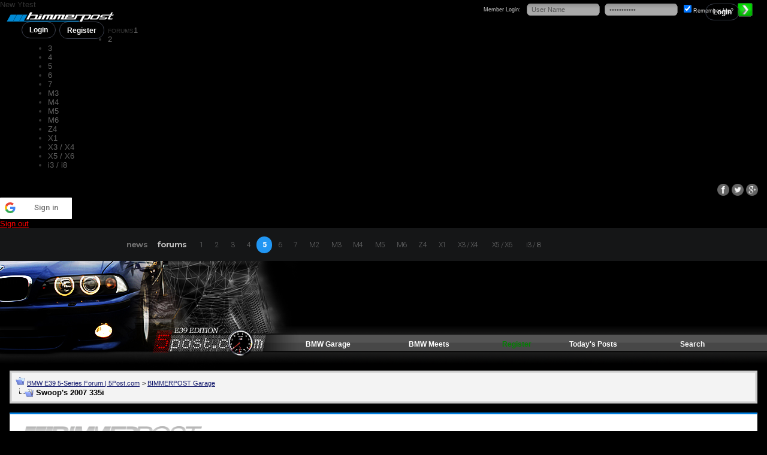

--- FILE ---
content_type: text/html; charset=ISO-8859-1
request_url: https://e39.5post.com/forums/bpgarage.php?do=view&id=1674
body_size: 13675
content:
<!DOCTYPE html>
<html dir="ltr" lang="en">
<head>
<title>Swoop's 2007 335i - BIMMERPOST Garage</title>
<meta http-equiv="Content-Type" content="text/html; charset=ISO-8859-1" />
<meta http-equiv="X-UA-Compatible" content="IE=9" >
<meta name="generator" content="vBulletin 3.8.11" />
<meta name="google-signin-client_id" content="659710627281-a9d01j4t56eef1a6ivgqsknskickidgc.apps.googleusercontent.com">

<meta name="keywords" content="bmw 3-series forum,e90,e91,e92,e93,BMW forum,e90 forum,bmw e90 forum,e90 chat,hamann,ac,schnitzer,hartge,breyton,rdsport,3 series,3-series,coupe,sedan,spy shot,spy pics,spy photos,spy photo,2006,unofficial,forum,bbs,discussion,bulletin board,aftermarket,forum,page,board,discussion,videos,schnitzer,hamann,aftermarket,wheels,exhaust,335i,335d,328xi" />
<meta name="description" content="Forum for BMW 1-Series 3-Series 5-Series 7-Series M3 M5 M6 Z4 X1 X3 X5 X6 Z2 Z4 325i 330i 335i 535i 550i 755i BMW Forums" />


<!-- CSS Stylesheet -->
<style type="text/css" id="vbulletin_css">
/**
* vBulletin 3.8.11 CSS
* Style: '5Post E39'; Style ID: 75
*/
@import url("clientscript/vbulletin_css/style-3e6c1661-00075.css");
</style>
<link rel="stylesheet" type="text/css" href="clientscript/vbulletin_important.css?v=3811" />


<!-- / CSS Stylesheet -->

<script type="text/javascript" src="https://ajax.googleapis.com/ajax/libs/yui/2.9.0/build/yahoo-dom-event/yahoo-dom-event.js?v=3811"></script>
<script type="text/javascript" src="https://ajax.googleapis.com/ajax/libs/yui/2.9.0/build/connection/connection-min.js?v=3811"></script>
<script type="text/javascript">
<!--
var SESSIONURL = "s=a2305382675fe50586f0124f7b0be064&";
var SECURITYTOKEN = "guest";
var IMGDIR_MISC = "images/misc";
var vb_disable_ajax = parseInt("0", 10);
// -->
</script>
<script type="text/javascript" src="clientscript/vbulletin_global.js?v=3811"></script>
<script type="text/javascript" src="clientscript/vbulletin_menu.js?v=3811"></script>


	<link rel="alternate" type="application/rss+xml" title="BMW E39 5-Series Forum | 5Post.com RSS Feed" href="external.php?type=RSS2" />
	


<script type="text/javascript" src="/forums/bpnavbar/jquery-1.7.2.min.js"></script>
<script type="text/javascript" src="/forums/bpnavbar/jquery.hoverIntent.min.js"></script>
<script type="text/javascript" src="/forums/bpmentions/helper.js"></script>
<link rel="stylesheet" type="text/css" href="/forums/bpmentions/mention.css">
</head>
<body>

<script type="text/javascript" src="/forums/bpnavbar/iphone.js"></script>
<script type="text/javascript" src="/forums/bpnavbar/jbar.min.js"></script>

<link rel="stylesheet" href="/forums/bpnavbar/jquery.sidr.dark.css">
<script src="/forums/bpnavbar/jquery.sidr.min.js"></script>

<link rel="stylesheet" href="/forums/bpnavbar/mainnavbar4.css">
<link rel="stylesheet" type="text/css" href="/forums/multisite-style/universalbuttons/commonIcons.css" />

<div>
New Ytest
</div>
<div class="mainnavbar">

<div id="mobile-header">
    <a id="responsive-menu-button" href="#sidr-main"><img src="/forums/bpnavbar/bars.png" width="52" height="40" alt="Menu" border="0" /></a>
</div>

     <div class="mnavbarcontentlogo">
       <a href="http://www.bimmerpost.com"><img src="http://www.bimmerpost.com/wp-content/themes/next/images/bimmerpostlogo.png" border="0" alt="" /></a>
     </div>
     <div class="mnavbarcontent" style="padding-left:18px;" id="usernameHolder">
      

     <div class="regrBtn loginBtn" style="margin-left:18px">
       Login
     </div>

     <div style="display:none;background: rgba(255, 0, 0, 0.32);
padding: 22px 22px;
position: absolute;
top: 39px;
left: 56px;
background: linear-gradient(to bottom,  rgba(169,3,41,0.6) 0%,rgba(109,0,25,0.4) 100%); /* W3C */
filter: progid:DXImageTransform.Microsoft.gradient( startColorstr='#33a90329', endColorstr='#336d0019',GradientType=0 ); /* IE6-9 */
box-shadow: 1px 1px 8px rgba(0,0,0,0.6);

" id="hiddenLogin">

		<!-- login form -->
		<form action="login.php?do=login" method="post" onsubmit="md5hash(vb_login_password, vb_login_md5password, vb_login_md5password_utf, 0)">
		<script type="text/javascript" src="clientscript/vbulletin_md5.js?v=3811"></script>

<div class="bploginbox"><input type="text" class="loginfield" style="font-size: 11px" name="vb_login_username" id="navbar_username" size="12" accesskey="u" tabindex="91" value="User Name" onfocus="if (this.value == 'User Name') this.value = '';" /></div>

<div class="bploginbox"><input type="password" class="loginfield" style="font-size: 11px" name="vb_login_password" id="navbar_password" size="12" tabindex="92" value="zzxcvbnm123" onfocus="if (this.value == 'zzxcvbnm123') this.value = '';"/></div>

<div class="bploginmid"><label for="cb_cookieuser_navbar"><input type="checkbox" name="cookieuser" value="1" tabindex="93" id="cb_cookieuser_navbar" accesskey="c" checked="checked" />  Remember Me?</label></div>

<div class="bplogin"><input class="bplogoutbutton" type="submit" value="Log in" tabindex="94" title="Enter your username and password in the boxes provided to login, or click the 'register' button to create a profile for yourself." accesskey="s" /></div>

		<input type="hidden" name="s" value="a2305382675fe50586f0124f7b0be064" />
		<input type="hidden" name="securitytoken" value="guest" />
		<input type="hidden" name="do" value="login" />
		<input type="hidden" name="vb_login_md5password" />
		<input type="hidden" name="vb_login_md5password_utf" />
		</form>
		<!-- / login form -->

     </div>

       <script>
         $(document).ready(function() {

    $('.loginBtn').on('click', function(e) {
$('#hiddenLogin').fadeToggle(100, "linear");
    });

         });
       </script>



     </div>
     
     
     <!div class="mnavbarcontent" id="bpnotif">
     <div class="regrBtn">
       <a href="register.php?s=a2305382675fe50586f0124f7b0be064" rel="nofollow">Register</a>
     </div>
     
     <div class="mnavbarcontent" id="sidr" style="margin-left:40px;">
          <div style="float:left;font-family:helvetica neue, helvetica, arial;font-size:10px;font-weight:400;margin:3px 0px 0px 0px;" id="forumsTitle">FORUMS</div>





<script>
$('nav li ul').hide().removeClass('fallback');
$('nav li').hover(
  function () {
    $('ul', this).stop().slideDown(150);
  },
  function () {
    $('ul', this).stop().slideUp(150);
  }
);
</script>



<nav>
  <ul>
    <li>
      <a href="#">1</a>
      <ul class="fallback">
        <li><a href="link_f20.php"><img src="/forums/bar69/icon-f20-2.png" border="0" alt="" align="left" width="166" height="82" /><div style="height:20px;width:1px;background:transparent;"></div><font style="font-weight:400;font-size:18px;font-family:impact,helvetica,arial;color:#efefef">F20 / F21</font><br />Model Year: <b>2012 +</b></a></li>

                  <li class="dropdownSeparator">Previous Generations</li>

                 <li><a href="link_e82.php"><img src="/forums/bar69/icon-e82-3.png" border="0" alt="" align="left" width="166" height="82" /><div style="height:20px;width:1px;background:transparent;"></div><font style="font-weight:400;font-size:18px;font-family:impact,helvetica,arial;color:#efefef">E82 / E83 / E87 / E88</font><br />Model Year: <b>2004 - 2011</b></a></li>
<li class="endbar"></li>
      </ul>
    </li>

    <li>
        <a href="link_f22.php">2</a>
    </li>

    <li>
      <a href="#">3</a>
      <ul class="fallback">
                <li><a href="link_f30.php"><img src="/forums/bar69/icon-f30-2.png" border="0" alt="" align="left"   width="166" height="82" /><div style="height:20px;width:1px;background:transparent;"></div><font style="font-weight:400;font-size:18px;font-family:impact,helvetica,arial;color:#efefef">F30 / F31 / F32</font><br />Model Year: <b>2012 +</b></a></li>

                  <li class="dropdownSeparator">Previous Generations</li>

                 <li><a href="link_e90.php"><img src="/forums/bar69/icon-e90-3.png" border="0" width="166" height="82" alt="" align="left" /><div style="height:20px;width:1px;background:transparent;"></div><font style="font-weight:400;font-size:18px;font-family:impact,helvetica,arial;color:#efefef">E90 / E91 / E92 / E93</font><br />Model Year: <b>2006 - 2011</b></a></li>
<li class="endbar"></li>
      </ul>
    </li>

    <li>
       <a href="link_f30.php">4</a>
    </li>

    <li>
      <a href="#">5</a>
      <ul class="fallback">
                   <li><a href="link_f10.php"><img src="/forums/bar69/icon-f10-2.png" border="0" alt="" align="left" width="166" height="82" /><div style="height:20px;width:1px;background:transparent;"></div><font style="font-weight:400;font-size:18px;font-family:impact,helvetica,arial;color:#efefef">F10 / F11</font><br />Model Year: <b>2010 +</b></a></li>

                  <li class="dropdownSeparator">Previous Generations</li>

                  <li><a href="link_e60.php"><img src="/forums/bar69/icon-e60.png" border="0" alt="" align="left" /><img src="/forums/images/clear.gif" height=20 width=1 border=0 alt="" /><br />Model Year: <b>2004 - 2009</b><br />Chassis Code: <b>E60</b><br />Body Type: <b>Sedan / Wagon / M5</b></a></li>

                   <li><a href="link_e39.php"><img src="/forums/bar69/icon-e39.png" border="0" alt="" align="left" /><img src="/forums/images/clear.gif" height=20 width=1 border=0 alt="" /><br />Model Year: <b>1995 - 2003</b><br />Chassis Code: <b>E39</b><br />Body Type: <b>Sedan / Wagon / M5</b></a></li>
<li class="endbar"></li>
      </ul>
    </li>

    <li>
        <a href="link_6.php">6</a>
    </li>

    <li>
             <a href="link_7.php">7</a>
    </li>

    <li>
      <a href="#">M3</a>
      <ul class="fallback">
                  <li><a href="link_f80.php"><img src="/forums/bar69/icon-f80.png" border="0" alt="" align="left"  width="166" height="82" /><div style="height:20px;width:1px;background:transparent;"></div><font style="font-weight:400;font-size:18px;font-family:impact,helvetica,arial;color:#efefef">F80 / F82</font><br />Model Year: <b>2014 +</b></a></li>

                  <li class="dropdownSeparator">Previous Generations</li>

                   <li><a href="link_m3.php"><img src="/forums/bar69/icon-e90m3-2.png" border="0" alt="" align="left" width="166" height="82" /><div style="height:20px;width:1px;background:transparent;"></div><font style="font-weight:400;font-size:18px;font-family:impact,helvetica,arial;color:#efefef">E90 / E92</font><br />Model Year: <b>2007 - 2013</b></a></li>
<li class="endbar"></li>
      </ul>
    </li>

    <li>
              <a href="link_f80.php">M4</a>
    </li>

    <li>
              <a href="link_m5.php">M5</a>
    </li>

    <li>
              <a href="link_6.php">M6</a>
    </li>


    <li>
      <a href="#">Z4</a>
      <ul class="fallback">
                   <li><a href="link_e89.php"><img src="/forums/bar69/icon-e89-4.png" border="0" alt="" align="left" width="166" height="82" /><div style="height:20px;width:1px;background:transparent;"></div><font style="font-weight:400;font-size:18px;font-family:impact,helvetica,arial;color:#efefef">E89</font><br />Model Year: <b>2009 +</b></a></li>

                  <li class="dropdownSeparator">Previous Generations</li>

                   <li><a href="link_z.php"><img src="/forums/bar69/icon-e85-2.png" border="0" alt="" align="left" /><div style="height:20px;width:1px;background:transparent;"></div>Model Year: <b>2002 - 2008</b><br />Chassis Code: <b>E85 E86</b><br />Body Type: <b>Roadster and Coupe</b></a></li>
<li class="endbar"></li>
      </ul>
    </li>

    <li>
      <a href="#">X1</a>
      <ul class="fallback">
                   <li><a href="link_f48.php"><img src="/forums/bar69/icon-unknown.png" border="0" alt="" align="left" width="166" height="82" /><div style="height:20px;width:1px;background:transparent;"></div><font style="font-weight:400;font-size:18px;font-family:impact,helvetica,arial;color:#efefef">F48</font><br />Model Year: <b>2016 +</b></a></li>

                  <li class="dropdownSeparator">Previous Generations</li>

                   <li><a href="link_e84.php"><img src="/forums/bar69/icon-e84.png" border="0" alt="" align="left" width="166" height="82" /><div style="height:20px;width:1px;background:transparent;"></div><font style="font-weight:400;font-size:18px;font-family:impact,helvetica,arial;color:#efefef">E84</font><br />Model Year: <b>2010 - 2015</b></a></li>
<li class="endbar"></li>
      </ul>
    </li>

    <li>
              <a href="link_x3.php" style="width:60px;">X3 / X4</a>
    </li>

    <li>
      <a href="#" style="width:65px;">X5 / X6</a>
      <ul class="fallback">
                <li><a href="link_f15.php"><img src="/forums/bar69/icon-f15.png" border="0" alt="" align="left"   width="166" height="82" /><div style="height:20px;width:1px;background:transparent;"></div><font style="font-weight:400;font-size:18px;font-family:impact,helvetica,arial;color:#efefef">F15 / F16</font><br />Model Year: <b>2014 +</b></a></li>

                  <li class="dropdownSeparator">Previous Generations</li>

                 <li><a href="link_xb.php"><img src="/forums/bar69/icon-e70.png" border="0" width="166" height="82" alt="" align="left" /><div style="height:20px;width:1px;background:transparent;"></div><font style="font-weight:400;font-size:18px;font-family:impact,helvetica,arial;color:#efefef">E70 / E71 / E72</font><br />Model Year: <b>2006 - 2013</b></a></li>
<li class="endbar"></li>
      </ul>
    </li>

    <li>
             <a href="link_bmwi.php">i3 / i8</a>
    </li>

  </ul>
</nav>







</div>

<div style="float:right;margin:10px 15px 0px 0px;">
   <a href="http://www.facebook.com/bimmerpost"><img src="/forums/multisite-style/share-fb2.png" width="20" height="20" alt="Facebook" border="0" /></a>
   <a href="http://www.twitter.com/bimmerpost"><img src="/forums/multisite-style/share-tw2.png" width="20" height="20" alt="Twitter" border="0" /></a>
   <a href="http://plus.google.com/+bimmerpost"><img src="/forums/multisite-style/share-gplus.png" width="20" height="20" alt="Twitter" border="0" /></a>
</div>

<div style="clear:both;"></div>
</div>









<script>
    $('#responsive-menu-button').sidr({
      name: 'sidr-main',
      source: '#sidr'
    });
</script>





<div>
<script src="https://apis.google.com/js/platform.js" async defer></script>
<div class="g-signin2" data-onsuccess="onSignIn"></div>

<script>
function onSignIn(googleUser) {

var id_token = googleUser.getAuthResponse().id_token;

var xhr = new XMLHttpRequest();
xhr.open('POST', 'https://www.bimmerpost.com/forums/logins/goog.php');
xhr.setRequestHeader('Content-Type', 'application/x-www-form-urlencoded');
xhr.onload = function() {
  alert('Signed in as: ' + xhr.responseText);
};
xhr.send('idtoken=' + id_token);


gapi.load('auth2', function() {
  auth2 = gapi.auth2.init({
    client_id: '659710627281-a9d01j4t56eef1a6ivgqsknskickidgc.apps.googleusercontent.com',
    fetch_basic_profile: false,
    scope: 'profile'
  });

  // Sign the user in, and then retrieve their ID.
  auth2.signIn().then(function() {
    alert(auth2.currentUser.get().getId());
  });
});

}
</script>

</div>

<div>
<a href="#" onclick="signOut();" style="color:red;">Sign out</a>
<script>
  function signOut() {
    var auth2 = gapi.auth2.getAuthInstance();
    auth2.signOut().then(function () {
      alert('User signed out.');
    });
  }
</script>
</div>


<!-- link to the CSS files for this menu type -->

<link href='https://fonts.googleapis.com/css?family=Coda:400|Heebo:300,400,500,600,700,800,900|Roboto:300,400,500,600,700,800|Montserrat:400,700' rel='stylesheet' type='text/css'>


<!-- SmartMenus jQuery plugin -->
<script type="text/javascript" src="/forums/masternav/jquery.smartmenus.js"></script>

<!-- SmartMenus jQuery init -->
<script type="text/javascript">
	$(function() {
		$('#main-menu').smartmenus({
			subMenusSubOffsetX: -380,
			subMenusSubOffsetY: 9,
			hideTimeout:15,
			showTimeout:0
		});


        $('#main-menu-2').smartmenus({
        subMenusSubOffsetX: 1,
        subMenusSubOffsetY: 40,
        // you might want this option for the sub menus of the right menu
        rightToLeftSubMenus: true,
        showTimeout:0,
        hideTimeout:15,
        });

		/* HORIZONTAL SUB MENUS */
		var $mainMenu = $('#main-menu');
/*
		// use mainMenuSubOffsetX/Y and not subMenusSubOffsetX/Y for any horizontal sub menus
		$mainMenu.bind({
			'beforeshow.smapi': function(e, menu) {
				if ($(menu).parents('li').eq(1).is('[data-sm-horizontal-sub]')) {
					var opts = $(this).data('smartmenus').opts;
					opts._subMenusSubOffset = [opts.subMenusSubOffsetX, opts.subMenusSubOffsetY];
					opts.subMenusSubOffsetX = opts.mainMenuSubOffsetX;
					opts.subMenusSubOffsetY = opts.mainMenuSubOffsetY;
				}
			},
			'show.smapi': function(e, menu) {
				var opts = $(this).data('smartmenus').opts;
				if (opts._subMenusSubOffset) {
					opts.subMenusSubOffsetX = opts._subMenusSubOffset[0];
					opts.subMenusSubOffsetY = opts._subMenusSubOffset[1];
				}
			}
		});
*/
		// activate the current horizontal sub menu on page load and when the menu tree is reset
		var $mainCurrentItem = $mainMenu.find(':not(ul) a.current');
		if ($mainCurrentItem.closest('li').is('[data-sm-horizontal-sub]')) {
			$mainMenu.smartmenus('itemActivate', $mainCurrentItem);
			$mainMenu.bind({
				'hideAll.smapi': function() {
					var obj = $(this).data('smartmenus');
					if (!obj.isCollapsible()) {
						obj.itemActivate($mainCurrentItem);
					}
				}
			});
		}



	});
	
	
	
</script>


<!-- SmartMenus core CSS (required) -->
<link href="/forums/masternav/sm-core-css.css" rel="stylesheet" type="text/css" />

<!-- "sm-blue" menu theme (optional, you can use your own CSS, too) -->
<link href="/forums/masternav/sm-blue.css" rel="stylesheet" type="text/css" />
<link href="/forums/masternav/sm-clean.css" rel="stylesheet" type="text/css" />

<link href="/forums/masternav/notifbar.css" rel="stylesheet" type="text/css" />

<!-- HTML5 shim and Respond.js IE8 support of HTML5 elements and media queries -->
<!--[if lt IE 9]>
  <script src="https://oss.maxcdn.com/html5shiv/3.7.2/html5shiv.min.js"></script>
  <script src="https://oss.maxcdn.com/respond/1.4.2/respond.min.js"></script>
<![endif]-->



<!-- HORIZONTAL SUB MENUS -->
<style type="text/css">
	@media (min-width: 768px) {
		#main-nav {
			padding-bottom: 0px;
			/*background: #000;*/
			-moz-box-shadow: 0 1px 1px rgba(0, 0, 0, 0.2);
			-webkit-box-shadow: 0 1px 1px rgba(0, 0, 0, 0.2);
			box-shadow: 0 1px 1px rgba(0, 0, 0, 0.2);
		}

		li[data-sm-horizontal-sub] {
			position: static;
		}
		li[data-sm-horizontal-sub] > ul {
            /*left: 318px !important;*/
            right: 0 !important;
            margin-left: 0 !important;
            margin-top: 0 !important;
            width: auto !important;
            min-width: 0 !important;
            max-width: none !important;
            border: 0;
            -webkit-box-shadow: none;
            box-shadow: none;
            /* padding-left: 41px; */
            /* border-bottom: 1px solid #2b4a6b; */
            position: absolute;
            /*top: 14px !important;*/
		}
		li[data-sm-horizontal-sub] > ul > li {
			float: left;
		}
		li[data-sm-horizontal-sub] > .scroll-up, li[data-sm-horizontal-sub] > .scroll-down {
			display: none !important;
		}
		/* if you like, add more rules to tweak the look of horizontal sub menus... */
	}
</style>


    
    <div class="bplogoarea">
        <a href="/">
            <!--<img src="/forums/masternav/appicon@2x.png" alt="Bimmerpost" />
            <img src="/forums/masternav/bimmerpostlogo.png" alt="Bimmerpost" />-->
            <img src="/forums/masternav/bplogo-1.png" alt="Bimmerpost" />
            <!--<div>Bimmerpost</div>-->
        </a>
    </div>
    
<nav id="main-nav" role="navigation">
  <!-- Sample menu definition -->
  <ul id="main-menu" class="sm sm-blue">
      


    <li data-sm-horizontal-sub="true"><a href="http://www.bimmerpost.com">news</a>
    </li>
 
 
         
    <li data-sm-horizontal-sub="true"><a href="/forums/#" class="current">forums</a>
      <ul>

								<li>
									<a href="#">1</a>
									<ul>
										<li zzid="14">
												<a href="link_f20.php">
													<img src="/forums/bar69/icon-f20-2.png" border="0" alt="" align="left" width="166" height="82">
													<div style="height:20px;width:1px;background:transparent;"></div>
													<div class="itemfont">F20 / F21</div>
													<div class="smallitemfont">Model Year: <b>2012 +</b></div>
												</a>
											
										</li>
										
										<li class="dropdownitemseparator">PREVIOUS GENERATIONS</li>
										
										<li zzid="10">
												<a href="link_e82.php">
													<img src="/forums/bar69/icon-e82-3.png" border="0" alt="" align="left" width="166" height="82">
													<div style="height:20px;width:1px;background:transparent;"></div>
													<div class="itemfont">E82 / E83 / E87 / E88</div>
													<div class="smallitemfont">Model Year: <b>2004 - 2011</b></div>
												</a>											
										</li>
									</ul>
								</li>



								<li zzid="17">
												<a href="link_f22.php">
													2
												</a>	
								</li>

								<li>
									<a href="#">3</a>
									<ul>
										<li zzid="15">
												<a href="link_f30.php">
													<img src="/forums/bar69/icon-f30-2.png" border="0" alt="" align="left" width="166" height="82">
													<div style="height:20px;width:1px;background:transparent;"></div>
													<div class="itemfont" style="font-size:16px">F30-F34</div>
													<div class="smallitemfont">Model Year: <b>2012 +</b></div>
												</a>
											
										</li>
										
										<li class="dropdownitemseparator">PREVIOUS GENERATIONS</li>
										
										<li zzid="1">
												<a href="link_e90.php">
													<img src="/forums/bar69/icon-e90-3.png" border="0" alt="" align="left" width="166" height="82">
													<div style="height:20px;width:1px;background:transparent;"></div>
													<div class="itemfont">E90-E93</div>
													<div class="smallitemfont">Model Year: <b>2006 - 2011</b></div>
												</a>											
										</li>
									</ul>
								</li>

								<li>
												<a href="link_f30.php">
													4
												</a>	
								</li>
																								
								<li>
									<a href="#">5</a>
									<ul>

                                        <li zzid="22">
                                                <a href="link_g30.php">
                                                    <img src="/forums/bar69/icon-g30-2.png" border="0" alt="" align="left" width="166" height="82">
                                                    <div style="height:20px;width:1px;background:transparent;"></div>
                                                    <div class="itemfont" style="font-size:16px">G30</div>
                                                    <div class="smallitemfont">Model Year: <b>2017 +</b></div>
                                                </a>
                                            
                                        </li>

                                        <li class="dropdownitemseparator">PREVIOUS GENERATIONS</li>
                                        
										<li zzid="16">
												<a href="link_f10.php">
													<img src="/forums/bar69/icon-f10-2.png" border="0" alt="" align="left" width="166" height="82">
													<div style="height:20px;width:1px;background:transparent;"></div>
													<div class="itemfont" style="font-size:16px">F10 / F11</div>
													<div class="smallitemfont">Model Year: <b>2010 - 2016</b></div>
												</a>
											
										</li>
																				
										
										<li zzid="9">
												<a href="link_e60.php">
													<img src="/forums/bar69/icon-e60.png" border="0" alt="" align="left" width="166" height="82">
													<div style="height:20px;width:1px;background:transparent;"></div>
													<div class="itemfont">E60</div>
													<div class="smallitemfont">Model Year: <b>2004 - 2009</b></div>
												</a>											
										</li>
										
										<li zzid="8">
												<a href="link_e39.php">
													<img src="/forums/bar69/icon-e39.png" border="0" alt="" align="left" width="166" height="82">
													<div style="height:20px;width:1px;background:transparent;"></div>
													<div class="itemfont">E39</div>
													<div class="smallitemfont">Model Year: <b>2004 - 2009</b></div>
												</a>											
										</li>										
									</ul>
								</li>																
								
								<li><a href="link_6.php">6</a></li>
								<li><a href="link_7.php">7</a></li>
								<li zzid="23"><a href="link_f87.php">M2</a></li>
								
								<li>
									<a href="#">M3</a>
									<ul>
										<li zzid="18">
												<a href="link_f80.php">
													<img src="/forums/bar69/icon-f80.png" border="0" alt="" align="left" width="166" height="82">
													<div style="height:20px;width:1px;background:transparent;"></div>
													<div class="itemfont" style="font-size:16px">F80 / F82</div>
													<div class="smallitemfont">Model Year: <b>2014 +</b></div>
												</a>
											
										</li>
										
										<li class="dropdownitemseparator">PREVIOUS GENERATIONS</li>
										
										<li zzid="2">
												<a href="link_m3.php">
													<img src="/forums/bar69/icon-e90m3-2.png" border="0" alt="" align="left" width="166" height="82">
													<div style="height:20px;width:1px;background:transparent;"></div>
													<div class="itemfont">E90 / E92 / E93</div>
													<div class="smallitemfont">Model Year: <b>2007 - 2013</b></div>
												</a>											
										</li>
									</ul>
								</li>
								
								<li><a href="link_f80.php">M4</a></li>								

								<li zzid="16"><a href="link_m5.php">M5</a></li>	

								<li><a href="link_6.php">M6</a></li>																	

								<li>
									<a href="#">Z4</a>
									<ul>
										<li zzid="7">
												<a href="link_e89.php">
													<img src="/forums/bar69/icon-e89-4.png" border="0" alt="" align="left" width="166" height="82">
													<div style="height:20px;width:1px;background:transparent;"></div>
													<div class="itemfont" style="font-size:16px">E89</div>
													<div class="smallitemfont">Model Year: <b>2009 +</b></div>
												</a>
											
										</li>
										
										<li class="dropdownitemseparator">PREVIOUS GENERATIONS</li>
										
										<li zzid="3">
												<a href="link_z.php">
													<img src="/forums/bar69/icon-e85-2.png" border="0" alt="" align="left" width="166" height="82">
													<div style="height:20px;width:1px;background:transparent;"></div>
													<div class="itemfont">E85 / E86</div>
													<div class="smallitemfont">Model Year: <b>2002 - 2008</b></div>
												</a>											
										</li>
									</ul>
								</li>
								
								<li>
									<a href="#">X1</a>
									<ul>
										<li zzid="20">
												<a href="link_f48.php">
													<img src="/forums/bar69/icon-f48.png" border="0" alt="" align="left" width="166" height="82">
													<div style="height:20px;width:1px;background:transparent;"></div>
													<div class="itemfont" style="font-size:16px">F48</div>
													<div class="smallitemfont">Model Year: <b>2016 +</b></div>
												</a>
											
										</li>
										
										<li class="dropdownitemseparator">PREVIOUS GENERATIONS</li>
										
										<li zzid="11">
												<a href="link_e84.php">
													<img src="/forums/bar69/icon-e84.png" border="0" alt="" align="left" width="166" height="82">
													<div style="height:20px;width:1px;background:transparent;"></div>
													<div class="itemfont">E84</div>
													<div class="smallitemfont">Model Year: <b>2010 - 2015</b></div>
												</a>											
										</li>
									</ul>
								</li>

								<li zzid="12" style="width:57px;"><a href="link_x3.php">X3 / X4</a></li>									

								<li style="width:57px;">
									<a href="#">X5 / X6</a>
									<ul style="display: none;">
										<li zzid="21">
												<a href="link_f15.php">
													<img src="/forums/bar69/icon-f15.png" border="0" alt="" align="left" width="166" height="82">
													<div style="height:20px;width:1px;background:transparent;"></div>
													<div class="itemfont" style="font-size:16px">F15 / F16</div>
													<div class="smallitemfont">Model Year: <b>2014 +</b></div>
												</a>
											
										</li>
										
										<li class="dropdownitemseparator">PREVIOUS GENERATIONS</li>
										
										<li zzid="4">
												<a href="link_xb.php">
													<img src="/forums/bar69/icon-e70.png" border="0" alt="" align="left" width="166" height="82">
													<div style="height:20px;width:1px;background:transparent;"></div>
													<div class="itemfont">E70 / E71 / E72</div>
													<div class="smallitemfont">Model Year: <b>2006 - 2013</b></div>
												</a>											
										</li>
									</ul>
								</li>

								<li zzid="19" style="width:57px;"><a href="link_bmwi.php">i3 / i8</a></li>	


		</ul>
								





  </ul>
</nav>



<!-- highlight current place -->
<script>

	jQuery(document).ready(function(){
        
        var curZzid = 8;
        var myDiv = $('li[zzid="' + curZzid + '"]');
		myDiv.addClass('current');

		myDiv.parents("li").children("a").addClass('current');
        
        //alert(myDiv);
        
               		
	});

</script>



<div class="bpuserData">












     <div class="regrBtn loginBtn" style="margin-left:18px">
       Login
     </div>

     <div style="display:none;background: rgba(255, 0, 0, 0.32);
padding: 22px 22px;
position: absolute;
top: 39px;
left: 56px;
background: linear-gradient(to bottom,  rgba(169,3,41,0.6) 0%,rgba(109,0,25,0.4) 100%); /* W3C */
filter: progid:DXImageTransform.Microsoft.gradient( startColorstr='#33a90329', endColorstr='#336d0019',GradientType=0 ); /* IE6-9 */
box-shadow: 1px 1px 8px rgba(0,0,0,0.6);

" id="hiddenLogin">

		<!-- login form -->
		<form action="login.php?do=login" method="post" onsubmit="md5hash(vb_login_password, vb_login_md5password, vb_login_md5password_utf, 0)">
		<script type="text/javascript" src="clientscript/vbulletin_md5.js?v=3811"></script>

<div class="bploginbox"><input type="text" class="loginfield" style="font-size: 11px" name="vb_login_username" id="navbar_username" size="12" accesskey="u" tabindex="91" value="User Name" onfocus="if (this.value == 'User Name') this.value = '';" /></div>

<div class="bploginbox"><input type="password" class="loginfield" style="font-size: 11px" name="vb_login_password" id="navbar_password" size="12" tabindex="92" value="zzxcvbnm123" onfocus="if (this.value == 'zzxcvbnm123') this.value = '';"/></div>

<div class="bploginmid"><label for="cb_cookieuser_navbar"><input type="checkbox" name="cookieuser" value="1" tabindex="93" id="cb_cookieuser_navbar" accesskey="c" checked="checked" />  Remember Me?</label></div>

<div class="bplogin"><input class="bplogoutbutton" type="submit" value="Log in" tabindex="94" title="Enter your username and password in the boxes provided to login, or click the 'register' button to create a profile for yourself." accesskey="s" /></div>

		<input type="hidden" name="s" value="a2305382675fe50586f0124f7b0be064" />
		<input type="hidden" name="securitytoken" value="guest" />
		<input type="hidden" name="do" value="login" />
		<input type="hidden" name="vb_login_md5password" />
		<input type="hidden" name="vb_login_md5password_utf" />
		</form>
		<!-- / login form -->

     </div>

       <script>
         $(document).ready(function() {

    $('.loginBtn').on('click', function(e) {
$('#hiddenLogin').fadeToggle(100, "linear");
    });

         });
       </script>


    
</div>


















<!-- logo -->
<a name="top"></a>
<table border="0" width="100%" cellpadding="0" cellspacing="0" align="center" background="/forums/multisite-style/e39/topbg.gif">
<tr>
	<td width="510" align="left"><a href="index.php?s=a2305382675fe50586f0124f7b0be064"><img src="/forums/multisite-style/e39/logo.jpg" border="0" alt="BMW E39 5-Series Forum | 5Post.com" /></a></td>
	<td valign="top" align="right" id="header_right_cell" valign="top">

<img src="images/clear.gif" width=1 height=128><br />

<table width="100%" cellpadding="0" cellspacing="0" border="0"><tr>
		

		<td class="vbmenu_control2"><a href="bpgarage.php">BMW Garage</a></td>

		<td class="vbmenu_control2"><a href="calendar.php?s=a2305382675fe50586f0124f7b0be064">BMW Meets</a></td>

		
			<td class="vbmenu_control2"><a style="color: green;" href="register.php?s=a2305382675fe50586f0124f7b0be064" rel="nofollow">Register</a></td>
		


		
		
			
				
				<td class="vbmenu_control2"><a href="search.php?s=a2305382675fe50586f0124f7b0be064&amp;do=getdaily" accesskey="2">Today's Posts</a></td>
				
				<td id="navbar_search" class="vbmenu_control2"><a href="search.php?s=a2305382675fe50586f0124f7b0be064" accesskey="4" rel="nofollow">Search</a> </td>
			
			
		

		
<td width="50">&nbsp;</td>
</tr>
</table>

	</td>


</tr>
</table>

<!-- /logo -->

<!-- content table -->
<!-- open content container -->

<div align="center">
	<div class="page" style="width:100%; text-align:left">
		<div style="padding:0px 16px 0px 16px" align="left">



<!-- breadcrumb, login, pm info -->
<table class="tborder" cellpadding="6" cellspacing="1" border="0" width="100%" align="center">
<tr>
	<td class="alt1" width="100%">
		
			<table cellpadding="0" cellspacing="0" border="0">
			<tr valign="bottom">
				<td><a href="#" onclick="history.back(1); return false;"><img src="images/misc/navbits_start.gif" alt="Go Back" border="0" /></a></td>
				<td>&nbsp;</td>
				<td width="100%"><span class="navbar"><a href="index.php?s=a2305382675fe50586f0124f7b0be064" accesskey="1">BMW E39 5-Series Forum | 5Post.com</a></span> 
	<span class="navbar">&gt; <a href="/forums/bpgarage.php">BIMMERPOST Garage</a></span>

</td>
			</tr>
			<tr>
				<td class="navbar" style="font-size:10pt; padding-top:1px" colspan="3"><a href="/forums/bpgarage.php?do=view&amp;id=1674"><img class="inlineimg" src="images/misc/navbits_finallink_ltr.gif" alt="Reload this Page" border="0" /></a> <strong>
	Swoop's 2007 335i

</strong></td>
			</tr>
			</table>
		
	</td>
</tr>
</table>
<!-- / breadcrumb, login, pm info -->




<!-- custom login box -->
<style type="text/css">
.boxpos {position:absolute; top:0px; right:15px; color:#ccc; font-size:9px;}
.login {float:left;padding-top:9px; padding-right:8px; margin-top:2px;}
.loginmid {float:left; padding-top:4px; padding-right:5px; margin-top:1px;}
.loginbox {background: url(/forums/multisite-style/loginbox.gif) no-repeat top left;width:130px;height:22px;margin-top:3px;float:left;padding-top:2px;}
.loginfield {background:transparent;	border:0;	color: #545454;padding-top:2px;font-size:8pt;width:114px;height:13px;margin-left:8px; margin-top:2px;}
</style>


<div class="boxpos">


		<!-- login form -->
		<form action="login.php?do=login" method="post" onsubmit="md5hash(vb_login_password, vb_login_md5password, vb_login_md5password_utf, 0)">
		<script type="text/javascript" src="clientscript/vbulletin_md5.js?v=3811"></script>

<div class="login">Member Login: </div>

<div class="loginbox"><input type="text" class="loginfield" style="font-size: 11px" name="vb_login_username" id="navbar_username" size="10" accesskey="u" tabindex="101" value="User Name" onfocus="if (this.value == 'User Name') this.value = '';" /></div>

<div class="loginbox"><input type="password" class="loginfield" style="font-size: 11px" name="vb_login_password" id="navbar_password" size="10" tabindex="102" value="zzxcvbnm123" onfocus="if (this.value == 'zzxcvbnm123') this.value = '';"/></div>

<div class="loginmid"><label for="cb_cookieuser_navbar"><input type="checkbox" name="cookieuser" value="1" tabindex="103" id="cb_cookieuser_navbar" accesskey="c" checked="checked" />Remember Me?</label></div>

<div class="loginmid"><input type="image" src="/forums/multisite-style/login.gif" value="Log in" tabindex="104" title="Enter your username and password in the boxes provided to login, or click the 'register' button to create a profile for yourself." accesskey="s" /></div>

		<input type="hidden" name="s" value="a2305382675fe50586f0124f7b0be064" />
		<input type="hidden" name="securitytoken" value="guest" />
		<input type="hidden" name="do" value="login" />
		<input type="hidden" name="vb_login_md5password" />
		<input type="hidden" name="vb_login_md5password_utf" />
		</form>
		<!-- / login form -->

</div>

	
<!-- custom login box -->







<br />






<!-- NAVBAR POPUP MENUS -->

	
	<!-- header quick search form -->
	<div class="vbmenu_popup" id="navbar_search_menu" style="display:none" align="left">
		<table cellpadding="4" cellspacing="1" border="0">
		<tr>
			<td class="thead">Search Forums</td>
		</tr>
		<tr>
			<td class="vbmenu_option" title="nohilite">
				<form action="search.php?do=process" method="post">

					<input type="hidden" name="do" value="process" />
					<input type="hidden" name="quicksearch" value="1" />
					<input type="hidden" name="childforums" value="1" />
					<input type="hidden" name="exactname" value="1" />
					<input type="hidden" name="s" value="a2305382675fe50586f0124f7b0be064" />
					<input type="hidden" name="securitytoken" value="guest" />
					<div><input type="text" class="bginput" name="query" size="25" tabindex="1001" /><input type="submit" class="button" value="Go" tabindex="1004" /></div>
					<div style="margin-top:6px">
						<label for="rb_nb_sp0"><input type="radio" name="showposts" value="0" id="rb_nb_sp0" tabindex="1002" checked="checked" />Show Threads</label>
						&nbsp;
						<label for="rb_nb_sp1"><input type="radio" name="showposts" value="1" id="rb_nb_sp1" tabindex="1003" />Show Posts</label>
					</div>
					<div style="margin-top:6px">
						<label for="bpsearchall"><input type="checkbox" name="bpsearchall" value="1" id="bpsearchall" tabindex="1003" />Search across all BimmerPost sites?</label>
					</div>
					<div style="margin-top:6px">
						<label for="bpsearchot"><input type="checkbox" name="bpsearchot" value="1" id="bpsearchot" tabindex="1004" />Include off-topic posts in search results?</label>
					</div>
				</form>
			</td>
		</tr>
		
		<tr>
			<td class="vbmenu_option"><a href="tags.php?s=a2305382675fe50586f0124f7b0be064" rel="nofollow">Tag Search</a></td>
		</tr>
		
		<tr>
			<td class="vbmenu_option"><a href="search.php?s=a2305382675fe50586f0124f7b0be064" accesskey="4" rel="nofollow">Advanced Search</a></td>
		</tr>
		
		</table>
	</div>
	<!-- / header quick search form -->
	

	
<!-- / NAVBAR POPUP MENUS -->

<!-- PAGENAV POPUP -->
	<div class="vbmenu_popup" id="pagenav_menu" style="display:none">
		<table cellpadding="4" cellspacing="1" border="0">
		<tr>
			<td class="thead" nowrap="nowrap">Go to Page...</td>
		</tr>
		<tr>
			<td class="vbmenu_option" title="nohilite">
			<form action="index.php" method="get" onsubmit="return this.gotopage()" id="pagenav_form">
				<input type="text" class="bginput" id="pagenav_itxt" style="font-size:11px" size="4" />
				<input type="button" class="button" id="pagenav_ibtn" value="Go" />
			</form>
			</td>
		</tr>
		</table>
	</div>
<!-- / PAGENAV POPUP -->




<script type="text/javascript" src="/forums/e90garagestar/jquery-cookie.js"></script>

<link href="https://fonts.googleapis.com/css?family=Open+Sans:300|Roboto:400" rel="stylesheet">
<link rel="stylesheet" type="text/css" href="/forums/multisite-style/bpbootstrap.css">
<link rel="stylesheet" type="text/css" href="/forums/e90garageimg/garage.css">

<div class="bpMainContainer">
    <div class="largelogo"><img src="/forums/e90garageimg/bplogo-1.png" /></div>
    <div class="bpMainContainerSmallHeaderWithLogo">GARAGE</div>
    <br style="clear:both;" />
    

  <div class="sortbar">
   <div class="auxbarinner">
     <div class="fontbutton">
       View by Series
     </div>

     <div class="classbutton">
       <a href="bpgarage.php?do=search&searchby=cat&keywords=1">1</a>
     </div>
     <div class="classbutton">
       <a href="bpgarage.php?do=search&searchby=cat&keywords=2">2</a>
     </div>
     <div class="classbutton">
       <a href="bpgarage.php?do=search&searchby=cat&keywords=3">3</a>
     </div>
     <div class="classbutton">
       <a href="bpgarage.php?do=search&searchby=cat&keywords=4">4</a>
     </div>
     <div class="classbutton">
       <a href="bpgarage.php?do=search&searchby=cat&keywords=5">5</a>
     </div>
     <div class="classbutton">
       <a href="bpgarage.php?do=search&searchby=cat&keywords=6">6</a>
     </div>
     <div class="classbutton">
       <a href="bpgarage.php?do=search&searchby=cat&keywords=7">7</a>
     </div>
     <div class="classbutton">
       <a href="bpgarage.php?do=search&searchby=cat&keywords=8">8</a>
     </div>
     <div class="classbutton">
       <a href="bpgarage.php?do=search&searchby=cat&keywords=1m">1M</a>
     </div>
     <div class="classbutton">
       <a href="bpgarage.php?do=search&searchby=cat&keywords=m2">M2</a>
     </div>
     <div class="classbutton">
       <a href="bpgarage.php?do=search&searchby=cat&keywords=m3">M3</a>
     </div>
     <div class="classbutton">
       <a href="bpgarage.php?do=search&searchby=cat&keywords=m4">M4</a>
     </div>
     <div class="classbutton">
       <a href="bpgarage.php?do=search&searchby=cat&keywords=m5">M5</a>
     </div>
     <div class="classbutton">
       <a href="bpgarage.php?do=search&searchby=cat&keywords=m6">M6</a>
     </div>
     <div class="classbutton">
       <a href="bpgarage.php?do=search&searchby=cat&keywords=m8">M8</a>
     </div>
     <div class="classbutton">
       <a href="bpgarage.php?do=search&searchby=cat&keywords=x1">X1</a>
     </div>
     <div class="classbutton">
       <a href="bpgarage.php?do=search&searchby=cat&keywords=x2">X2</a>
     </div>
     <div class="classbutton">
       <a href="bpgarage.php?do=search&searchby=cat&keywords=x3">X3</a>
     </div>
     <div class="classbutton">
       <a href="bpgarage.php?do=search&searchby=cat&keywords=x4">X4</a>
     </div>
     <div class="classbutton">
       <a href="bpgarage.php?do=search&searchby=cat&keywords=x5">X5</a>
     </div>
     <div class="classbutton">
       <a href="bpgarage.php?do=search&searchby=cat&keywords=x6">X6</a>
     </div>
     <div class="classbutton">
       <a href="bpgarage.php?do=search&searchby=cat&keywords=x7">X7</a>
     </div>
     <div class="classbutton">
       <a href="bpgarage.php?do=search&searchby=cat&keywords=z3">Z3</a>
     </div>
     <div class="classbutton">
       <a href="bpgarage.php?do=search&searchby=cat&keywords=z4">Z4</a>
     </div>
     <div class="classbutton">
       <a href="bpgarage.php?do=search&searchby=cat&keywords=i3">i3</a>
     </div>
     <div class="classbutton">
       <a href="bpgarage.php?do=search&searchby=cat&keywords=i4">i4</a>
     </div>
     <div class="classbutton">
       <a href="bpgarage.php?do=search&searchby=cat&keywords=i8">i8</a>
     </div>
     <div class="classbutton">
       <a href="bpgarage.php?do=search&searchby=cat&keywords=ix">iX</a>
     </div>
     <div style="clear:both;"></div>
   </div>
  </div>




<style type="text/css">
.garhead
 {
    background: #2196F3;
    height: 50px;
    border-radius: 10px 10px 0px 0px;
 }
.garheadleft
 {
 float:left;
 padding: 6px 0 0 14px;
 }
.garheadright
 {
 float:right;
 padding:22px 20px 0px 0px;
 font-size:18px;
 font-family: 'open sans',helvetica,arial;
 font-weight:400;
 }
.garheadright a
 { 
 color:#79b7f1;
 padding:0px 20px 0px 0px;
 text-decoration:none;
 }
.garheadright a:hover
 { 
 color:#fff;
 }
.garalbumlist1
 { 
 padding:15px 0px 15px 30px;
 font-size:11px;
 font-family:"lucida grande",tahoma,verdana,arial,sans-serif;
 letter-spacing:0;
 text-decoration:none;
 }
.garalbumlistind
 { 
 float:left;
 height:130px;
 width:150px;
 overflow:hidden;
 margin:0px 15px 50px 0px;
 position:relative;
 color:#486d97;
 /*font-size:13px;
 font-family:arial;
 letter-spacing:0;*/
 font-size:11px;
 font-family:"lucida grande",tahoma,verdana,arial,sans-serif;
 letter-spacing:0;
 }
.garmain
 {
 background:#fff;
 padding:40px 30px 25px 30px;
 border:6px solid #d8d8d8;
 border-top:0;
 }
.garmain2
 {
 background:#fff;
 padding:0px 0px 0px 0px;
    border: 6px solid #2196f3;
 border-top:0;
 position:relative;
 }
.garmainnewtitle
 {
 background:#d4d4d4 url('/forums/e90garageimg/letterpressbg.gif') repeat-x;
 height:45px;
 padding:7px 0px 0px 20px; 
 font-family:arial;
 font-size:28px;
 letter-spacing:-1px;
 color:#818181;
 text-shadow: 1px 1px 2px #ddd;
 }
.ggarmaincpleft
 {
    float: left;
    width: 30%;
    min-height: 713px;
    height: auto;
    margin: 0px 0px 0px 0px;
    padding: 0px 0px 0px 0px;
    background: #444 url(/forums/e90garageimg/cpbg2.gif) repeat-x;
    color: #ddd;
    /* border-right: 1px solid #cacaca; */
    background: #0b4370;
 }
.ggarmaincpright
 {
 /*float:left;
 position:relative;*/
 /*margin:15px 0px 30px 455px; */
 position:absolute;
 top:10px;
 right:15px;
 left:425px;
 }
.garmaincpleft
 {
    float: left;
    width: 30%;
    min-height: 713px;
    height: auto;
    margin: 0px 0px 0px 0px;
    padding: 0px 0px 0px 0px;
    background: #444 url(/forums/e90garageimg/cpbg2.gif) repeat-x;
    color: #ddd;
    /* border-right: 1px solid #cacaca; */
    background: #0b4370;
 }
.garmaincpright
 {
 float:left;
 position:relative;
 width:69%;
 padding:0px 0px 25px 0px;
 }
.garmaincprighttoprated
 {
 background: #d4e2eb;
 border:1px solid #b1c8d6;
 padding:15px 0px 0px 30px;
 margin:55px 0px 5px 0px;
 height:158px;
 font-size:11px;
 font-family:"lucida grande",tahoma,verdana,arial,sans-serif;
 letter-spacing:0;
 text-decoration:none;
 color:#000;
 }
.garmaincplefttitle
 {
    font-family: 'open sans',helvetica,arial;
    font-size: 28px;
    letter-spacing: -1px;
    color: #ffffff;
    /* text-shadow: 1px 1px 2px #ddd; */
    height: 38px;
    padding: 7px 10px 0px 15px;
 }
.garmaincplefttitle2
 {
    font-family: 'open sans',helvetica,arial;
    font-size: 28px;
    letter-spacing: -1px;
    color: #ffffff;
    /* text-shadow: 1px 1px 2px #ddd; */
    height: 38px;
    padding: 23px 10px 0px 23px;
    /* background: url(/forums/e90garageimg/garmaincplefttitle.png) repeat-x; */
 }
.garmaincplefttitlenewold
 {
    font-family: 'open sans',helvetica,arial;
    font-size: 12px;
    letter-spacing: -0.5px;
    padding: 6px 10px 0px 26px;
    height: 24px;
    color: #ddd;
 }
.garmaincpleftcars
 {
     margin: 0px 40px 8px 25px;
 }
.garmaincpleftcarstxt
 {
    color: #ddd;
    font-size: 12px;
    letter-spacing: 0;
    text-decoration: none;
    font-family: 'open sans',helvetica,arial;
    letter-spacing: -0.25px;
 }
.garmaincpleftcarstxt a
 {
    color: #fff !important;
    text-decoration: none;
    letter-spacing: -0.25px;
    font-weight: 700;
    font-size: 125%;
 }
.garcont
 {
 width:1000px;
 }
.garmaintitlecont
 {
 width:100%;
 }
.garmaintitleleft
 {
 float:left;
 color:#a3a3a3;
 font-weight:400;
 font-size:11px;
 font-family:"lucida grande",tahoma,verdana,arial,sans-serif;
 letter-spacing:0;
 }
.garmaintitleleft h1
 {
 color:#000; 
 font-family:arial;
 font-size:43px;
 font-weight:700;
 letter-spacing:-2px;
 padding:0;
 margin:0;
}
.garmaintitleleft span
 {
 font-size:11px;
 line-height:16px;
}
.garmaintitleleft a
 {
 color:#6197d5;
 text-decoration:none;
 font-weight:700;
}
.garmaintitlefb
 { 
 float:left;
 padding:8px 0px 0px 33px; 
 width:65px;
 }
.garmaintitleviews
 { 
 float:left;
 padding:13px 25px 0px 5px; 

 margin-left:20px;
 color:#000;
 font-size:11px;
 font-family:"lucida grande",tahoma,verdana,arial,sans-serif;
 letter-spacing:0;
 }
.garmaintitlebuttons
 { 
 float:right;
 }
.editbutton
 {
 background:#61aeda;
 border-radius: 5px;
 padding:4px 17px 4px 17px;
 margin:0px 0px 8px 0px;
 }
.editbutton a
 {
 color:#fff;
 text-decoration:none;
 font-size:14px;
 font-family:helvetica;
 letter-spacing:0;
 text-shadow:1px 1px 0px #3d82ad;
 }
.editbutton a:hover
 {
 color:#000;
 }
.clear
 {
 clear:both;
 }
.garphotosheader
 {
 margin:20px 0px 0px 0px;
 background: url('/forums/e90garageimg/headerbar1.gif') repeat-x;
 height:20px;
 }
.garphotos
 {
 padding:0px 0px 0px 0px;
 background:#000;
 }
.garphotostop
 {
 float:left;
 width:440px;
 padding:20px 20px 20px 20px;
 }
.garphotosrest
 {
 float:left;
 width:519px;
 background: #fff url(./e90garageimg/whitegrad.gif) top left repeat-x;
 padding:12px 0px 20px 0px;
 border-bottom:6px solid #ebebeb;
 }
.garphotosrest img
 {
 padding:3px;
 border:1px solid #d0d0d0;
 }
.garphotosrestind
 {
 float:left;
 margin:0px 0px 10px 10px;
 overflow:hidden;
 width:158px;
 height:123px;
 }
.gardetails
 {
 clear:both;
 padding:15px 0px 0px 20px;
 background: #7f7f7f url(./e90garageimg/graygrad0.gif) top left repeat-x;
 width:980px;
 color:#000;
 }
.gardetailsfirst
 {
 width:305px;
 background: #f5f5f5 url(./e90garageimg/bluetable.gif) top left repeat-x;
 padding:2px 7px 0px 7px;
 height:210px;
 overflow:hidden;
 float:left;
 margin:0px 0px 15px 0px;
 position:relative;
 border-bottom:9px solid #f5f5f5;
 }
.gardetailssecond
 {
 width:305px;
 background: #f5f5f5 url(./e90garageimg/blacktable.gif) top left repeat-x;
 padding:2px 7px 0px 7px;
 height:210px;
 overflow:hidden;
 float:left;
 margin:0px 0px 15px 0px;
 position:relative;
 border-bottom:9px solid #f5f5f5;
 }
.gardetailssecondind
 {
 background:#fff;
 border:1px solid #e0e0e0;
 margin:0px 0px 3px 0px;
 padding:10px;
 color:#000;
 font-family:verdana;
 font-size:13px;
 line-height:17px;
 }
.gardetailsmore
 {
    font-size:10px;
    font-family:helvetica;
    color:#888;
    padding:6px;
    position:absolute;
    right:7px;
    top:188px;
    background:#d4d4d4;
    border:1px solid #b9b9b9;
    border-radius:5px;
 }
.gardetailstitle
 {
 color:#93a7cc;
 font-size:18px;
 font-family:helvetica;
 font-weight:400;
 padding:5px 0px 15px 6px;
 }
.garagelistimg
 {
 float:left;
 padding:0px 20px 0px 0px;
 }
.garagelist
 {
 float:left;
 }
.garagelist a
 {
 color:#4277b2;
 font-size:28px;
 font-family:arial;
 letter-spacing:-2px;
 text-decoration:none;
 }
.garagelistcars
 {
  padding:15px;
  background:#f2f3ff; 
  border-bottom:1px solid #e5e5e5;
  margin:0px 20px 8px 20px;
 }
.enlargephotos
 {
 background: #fff url(./e90garageimg/enlargephotos.gif) top left no-repeat;
 height:35px;
 padding:19px 0px 0px 70px;
 margin:5px 0px 0px 4px;
 font-family:helvetica;
 color:#0c3f84;
 font-size:11px;
 }
.garaddedit
 {
 padding:15px;
 color:#ccc;
 font-family:helvetica;
 font-size:14px;
 }
.garaddeditstatus
 {
 border-radius:5px;
 background:#80c1e6;
 padding:10px;
 margin:0px 0px 0px 15px;
 color:#000;
 font-family:helvetica;
 font-size:14px;
 width:940px;
 }
.garaddedittitle
 {
 font-size:16px;
 font-weight:700;
 }
.garaddeditentries
 { 
 font-size:11px;
 font-family:"lucida grande",tahoma,verdana,arial,sans-serif;
 letter-spacing:0;
 float:left;
 width:500px;
 padding:15px 0px 0px 0px;
 }
.garaddeditentriescattit
 {
 background: url(./e90garageimg/bluetitle.gif) repeat-x;
 padding:8px 16px 8px 16px;
 color:#6991de;
 font-family:helvetica;
 font-size:14px;
 border-radius:2px 2px 0px 0px;
 }
.garaddeditentriescat
 {
 clear:both;
 background:#fff;
 padding:0;
 margin:0;
 box-shadow: 0px 3px 30px #333;
 }
.garaddeditentriesind
 {
 padding:15px 35px 15px 35px;
 position:relative;
 color:#000;
 background: #e4e4e4 url(./e90garageimg/graygrad9.gif) repeat-x top left;
 border-top:1px solid #fff;
 border-bottom:1px solid #c9c9c9;
 }
.garaddeditentriesind2
 {
 background: #e4e4e4 url(./e90garageimg/graygrad9.gif) repeat-x top left;
 padding:12px 35px 12px 35px;
 position:relative;
 height:145px;
 color:#000;
 }
.input
 {
 position:absolute;
 left:135px;
 top:8px;
 margin-right:0px;
 }
.mybginput
 {
 box-shadow: inset 0 3px 8px rgba(0,0,0,.24);
 border-radius:3px;
 border:1px solid #bbb;
 width:268px;
 padding: 7px 0px 7px 10px;
 margin:0px 15px 0px 0px;
 font-size:12px;
 font-family:"lucida grande",tahoma,verdana,arial,sans-serif;
 float:left;
 }

/* BUTTONS */.buttons a, .buttons button{
    display:block;
    float:left;
    margin:0 7px 0 0;
    background-color:#f5f5f5;
    border:1px solid #dedede;
    border-top:1px solid #eee;
    border-left:1px solid #eee;    font-family:"Lucida Grande", Tahoma, Arial, Verdana, sans-serif;
    font-size:100%;
    line-height:130%;
    text-decoration:none;
    font-weight:bold;
    color:#565656;
    cursor:pointer;
    padding:5px 10px 6px 7px; /* Links */
}
.buttons button{
    width:auto;
    overflow:visible;
    padding:4px 10px 3px 7px; /* IE6 */
}
.buttons button[type]{
    padding:5px 10px 5px 7px; /* Firefox */
    line-height:17px; /* Safari */
}
*:first-child+html button[type]{
    padding:4px 10px 3px 7px; /* IE7 */
}
.buttons button img, .buttons a img{
    margin:0 3px -3px 0 !important;
    padding:0;
    border:none;
    width:16px;
    height:16px;
}
/* STANDARD */button:hover, .buttons a:hover{
    background-color:#dff4ff;
    border:1px solid #c2e1ef;
    color:#336699;
}
.buttons a:active{
    background-color:#6299c5;
    border:1px solid #6299c5;
    color:#fff;
}/* POSITIVE */button.positive, .buttons a.positive{
    color:#529214;
}
.buttons a.positive:hover, button.positive:hover{
    background-color:#E6EFC2;
    border:1px solid #C6D880;
    color:#529214;
}
.buttons a.positive:active{
    background-color:#529214;
    border:1px solid #529214;
    color:#fff;
}/* NEGATIVE */.buttons a.negative, button.negative{
    color:#d12f19;
}
.buttons a.negative:hover, button.negative:hover{
    background:#fbe3e4;
    border:1px solid #fbc2c4;
    color:#d12f19;
}
.buttons a.negative:active{
    background-color:#d12f19;
    border:1px solid #d12f19;
    color:#fff;
}
.garsearchcont
{
   /*background-color:rgba(255,255,255,0.10); */
   float:left;
   margin:7px 0px 0px 15px;
   padding:4px 40px 4px 10px;
   border-radius:4px;
   font-family:"lucida grande",tahoma,verdana,arial,sans-serif;
   font-size:11px;
   color:#333;
}
.garsearchbox
{
   background:#fff;
   border-radius:4px;
   padding:4px 4px 4px 4px;
   color:#eee;
   border:0;
}
.searchresultwords
{
   font-size:24px;
   font-family:arial;
   color:#000;
}
.searchind
{  
   float:left;
   padding:10px 15px 10px 0px;
   width: calc(25% - 15px);
   height:120px;
   overflow:hidden;
   color:#000;
   font-family:"lucida grande",tahoma,verdana,arial,sans-serif;
   font-size:11px;
   line-height:15px;
   font-weight:500;
}
.searchind a
{  
   font-size:14px;
   color:#4385d6;
}

.auxbar1
{
    border-top:1px solid #111;
    background: url(/forums/e90garageimg/wgrad.gif) top left repeat-x;

    border-bottom:6px solid #ddd;

    height:36px;
    padding:6px 0px 8px 0px;
    display:none;
}
.auxbar2
{
    border-bottom: 6px solid #2196f3;
    height: 48px;
    padding: 5px 0px 8px 0px;
    background: #2196f3;
}
.auxbarbutton
{
   background-color:rgba(103,165,203,0.4); 
   float:left;
   margin:17px 0px 0px 15px;
   padding:4px 10px 4px 10px;
   border-radius:4px;
   font-family:"lucida grande",tahoma,verdana,arial,sans-serif;
   font-size:11px;
   color:#ccc;
   cursor:pointer; 
}
.fontbutton
{
 font-size:11px;
 font-family:"lucida grande",tahoma,verdana,arial,sans-serif;
 letter-spacing:0;
 margin:0px 0px 0px 10px;
 color:#333;
 float:left;
}
.classbutton a
{
   float:left;
   margin:0px 0px 0px 15px;
   padding:0px 10px 0px 10px;
   font-family:"lucida grande",tahoma,verdana,arial,sans-serif;
   font-size:11px;
   color:#333;
   cursor:pointer; 
   text-decoration:none;
}
</style>

<div class="garmain">
<div class="garcont">

  <div class="garmaintitlecont">
    <div class="garmaintitleleft">
      <h1>2007 335i</h1>
      Owner: <a href="/forums/member.php?u=20526">Swoop</a> 
&nbsp;&nbsp;(<a href="bpgarage.php?do=garage&id=20526">view Swoop's garage</a>)
<br />
      <span>Last Updated: 01-10-2008</span>
    </div>

    <div class="garmaintitleviews">
     Views: 10447


<script src='https://www.bimmerpost.com/forums/e90garagestar/jquery.MetaData.js' type="text/javascript" language="javascript"></script>
<script src='https://www.bimmerpost.com/forums/e90garagestar/jquery.rating.js' type="text/javascript" language="javascript"></script>
<link href='https://www.bimmerpost.com/forums/e90garagestar/jquery.rating.css' type="text/css" rel="stylesheet"/>

<script>
$(function(){
 $('.auto-submit-star').rating({
  callback: function(value, link){
   
   var rideid = $("input[name='rideid']").attr("value");
   var dataString = 'value='+ value + '&rideid=' + rideid;  

$.ajax({   
type: "POST",   
  url: "/forums/e90garagestar/bpgarproc.php",   
  data: dataString,   
  success: function(msg) {   
alert(msg); 
  },
   error: function(msg){ 

alert(msg.toSource());

}

   
});   
return false;  


  }
 });
});
</script>

<div>
<form>
<input class="auto-submit-star {half:true}" type="radio" name="test-4-rating-3" value="0.5"  />
<input class="auto-submit-star {half:true}" type="radio" name="test-4-rating-3" value="1"  />
<input class="auto-submit-star {half:true}" type="radio" name="test-4-rating-3" value="1.5"  />
<input class="auto-submit-star {half:true}" type="radio" name="test-4-rating-3" value="2"  />
<input class="auto-submit-star {half:true}" type="radio" name="test-4-rating-3" value="2.5" />
<input class="auto-submit-star {half:true}" type="radio" name="test-4-rating-3" value="3"  />
<input class="auto-submit-star {half:true}" type="radio" name="test-4-rating-3" value="3.5"  />
<input class="auto-submit-star {half:true}" type="radio" name="test-4-rating-3" value="4"  />
<input class="auto-submit-star {half:true}" type="radio" name="test-4-rating-3" value="4.5"  />
<input class="auto-submit-star {half:true}" type="radio" name="test-4-rating-3" value="5" />
<input class="auto-submit-star {half:true}" type="radio" name="test-4-rating-3" value="5.5" />
<input class="auto-submit-star {half:true}" type="radio" name="test-4-rating-3" value="6" />
<input class="auto-submit-star {half:true}" type="radio" name="test-4-rating-3" value="6.5" />
<input class="auto-submit-star {half:true}" type="radio" name="test-4-rating-3" value="7" />
<input class="auto-submit-star {half:true}" type="radio" name="test-4-rating-3" value="7.5" />
<input class="auto-submit-star {half:true}" type="radio" name="test-4-rating-3" value="8" />
<input class="auto-submit-star {half:true}" type="radio" name="test-4-rating-3" value="8.5" />
<input class="auto-submit-star {half:true}" type="radio" name="test-4-rating-3" value="9" />
<input class="auto-submit-star {half:true}" type="radio" name="test-4-rating-3" value="9.5" />
<input class="auto-submit-star {half:true}" type="radio" name="test-4-rating-3" value="10" />

<input type="hidden" name="rideid" value="1674" />
</form>
</div>
     <br style="clear:both;" /><div style="font-size:22px">Rating: 0.00</div>


    </div>
    
  </div>

  <div class="clear"></div>

  <div class="garphotosheader"></div>
  <div class="garphotos">
       <div class="garphotostop">
            <img src="bpgarage.php?do=thumb&width=440&rideid=1674&id=My ride.jpg" alt="My ride.jpg" border="0" />
       </div>
       <div class="garphotosrest">
            <div class="enlargephotos">Photos - Click to enlarge</div>


<link media="screen" rel="stylesheet" href="/forums/bptabs/colorbox.css" />

	<script src="/forums/bptabs/jquery.colorbox-min.js"></script>
	<script>
		$(document).ready(function(){
			//Examples of how to assign the ColorBox event to elements
			$("a[rel='bplightbox']").colorbox({transition:"none", width:"75%", height:"98%"});
		
			//Example of preserving a JavaScript event for inline calls.
			$("#click").click(function(){ 
				$('#click').css({"background-color":"#f00", "color":"#fff", "cursor":"inherit"}).text("Open this window again and this message will still be here.");
				return false;
			});
		});
	</script>


            <div class="garphotosrestind"><a rel="bplightbox" href="/forums/e90garageimg/1674/CIMG3379.JPG" target="_blank"><img src="/forums/e90garageimg/1674/CIMG3379_thumb.JPG" alt="CIMG3379.JPG" border="0" /></a></div>
<div class="garphotosrestind"><a rel="bplightbox" href="/forums/e90garageimg/1674/CIMG3387.JPG" target="_blank"><img src="/forums/e90garageimg/1674/CIMG3387_thumb.JPG" alt="CIMG3387.JPG" border="0" /></a></div>
<div class="garphotosrestind"><a rel="bplightbox" href="/forums/e90garageimg/1674/CIMG3408.JPG" target="_blank"><img src="/forums/e90garageimg/1674/CIMG3408_thumb.JPG" alt="CIMG3408.JPG" border="0" /></a></div>
<div class="garphotosrestind"><a rel="bplightbox" href="/forums/e90garageimg/1674/CIMG3414.JPG" target="_blank"><img src="/forums/e90garageimg/1674/CIMG3414_thumb.JPG" alt="CIMG3414.JPG" border="0" /></a></div>
<div class="garphotosrestind"><a rel="bplightbox" href="/forums/e90garageimg/1674/M5.jpg" target="_blank"><img src="/forums/e90garageimg/1674/M5_thumb.jpg" alt="M5.jpg" border="0" /></a></div>
<div class="garphotosrestind"><a rel="bplightbox" href="/forums/e90garageimg/1674/M5front.jpg" target="_blank"><img src="/forums/e90garageimg/1674/M5front_thumb.jpg" alt="M5front.jpg" border="0" /></a></div>
<div class="garphotosrestind"><a rel="bplightbox" href="/forums/e90garageimg/1674/m5front2.jpg" target="_blank"><img src="/forums/e90garageimg/1674/m5front2_thumb.jpg" alt="m5front2.jpg" border="0" /></a></div>
<div class="garphotosrestind"><a rel="bplightbox" href="/forums/e90garageimg/1674/My ride.jpg" target="_blank"><img src="/forums/e90garageimg/1674/My ride_thumb.jpg" alt="My ride.jpg" border="0" /></a></div>

       </div>
  <div style="clear:both;"></div>
  </div>

  <div class="gardetails">

     <div class="gardetailsfirst">
        <div class="gardetailstitle">General Details</div>
         <div class="gardetailssecondind">
           <b>Year:</b> 2007<br />
           <b>Model:</b> 335i<br />
           <b>Color:</b> Alpine White<br />
           <b>Transmission:</b> AT/Step
         </div>
         <div class="gardetailssecondind">
           <b>Interior seat/trim color:</b> Gray
         </div>
        
         <div class="gardetailssecondind">
           <b>Package Options:</b> Everything but Navi and Adaptive Cruise Control
         </div>
        
     </div>

    
     <div class="gardetailssecond">
        <div class="gardetailstitle">Exterior Modifications</div>
         <div class="gardetailssecondind">
          M6 Wheels/OEM Rear Lip Spoiler/Eibach Pro kit/Visor/ACS Front Lip/35% Tint/White Vinyl Overlays/CF Roundels/Lux 2.0/MTEC H7/H11s/Solaris Niveus
         </div>
     </div>
    

    
     <div class="gardetailssecond">
        <div class="gardetailstitle">Interior Modifications</div>
         <div class="gardetailssecondind">
          All Season Floor Mats/Trunk Net/Xenon Interiors/
         </div>
     </div>
    

    

    
     <div class="gardetailssecond">
        <div class="gardetailstitle">Future Planned Modifications</div>
         <div class="gardetailssecondind">
          M-Kit Front &amp;amp; Rear Bumper w/ Studie Lip/Quad Exhaust/Painted Calipers/CF Interior Trim/ACS Pedals/CF E-Brake
         </div>
     </div>
    

  <div style="clear:both;"></div>
  </div>

<script type="text/javascript">
$('.gardetailsfirst').each(
    function(){
        
    //add a MORE tag to the large divs
    var height = $(this).height();
    var height2 = $(this)[0].scrollHeight;
    height = height + 30;

    if (height2 > height) { 
        $(this).append('<div class="gardetailsmore">+ MORE</div>');
        }
        
    }
);

$(".gardetailsfirst").hover(function() {
    var height = $(this).height();
    var height2 = $(this)[0].scrollHeight;

    if (height2 > 200) {

        //Current position in relation to the page
        var offsetTop = $(this).offset().top;
        var offsetLeft = $(this).offset().left;

        $('#cloned').remove();

        //Clone the code and attach it to the page
        $(this).clone().css({
            position: "absolute",
            top: offsetTop,
            left: offsetLeft
        }).attr("id", "cloned").appendTo("body");

        $('#cloned').css("color","#000");
        $('#cloned').css("box-shadow","2px 2px 12px #bbb");
        $('#cloned').find(".gardetailsmore").remove();

        //Hide the code underneath
        //$(this).css("visibility", "hidden");
        $('#cloned').animate({
            height: height2
        }, 150).bind('mouseleave', function() {


        var cloned = $(this);
            //Animate back and remove
            cloned.animate({
                height: height
            }, 150, function() {
                cloned.remove();
                //Show the code underneath
                //$(this).css("visibility", "visible");
            });


        });
    }
});
</script>

<script type="text/javascript">
$('.gardetailssecond').each(
    function(){
        
    //add a MORE tag to the large divs
    var height = $(this).height();
    var height2 = $(this)[0].scrollHeight;
    height = height + 30;

    if (height2 > height) { 
        $(this).append('<div class="gardetailsmore">+ MORE</div>');
        }
        
    }
);

$(".gardetailssecond").hover(function() {
    var height = $(this).height();
    var height2 = $(this)[0].scrollHeight;

    if (height2 > 200) {

        //Current position in relation to the page
        var offsetTop = $(this).offset().top;
        var offsetLeft = $(this).offset().left;

        $('#cloned').remove();

        //Clone the code and attach it to the page
        $(this).clone().css({
            position: "absolute",
            top: offsetTop,
            left: offsetLeft
        }).attr("id", "cloned").appendTo("body");

        $('#cloned').css("color","#000");
        $('#cloned').css("box-shadow","2px 2px 12px #bbb");
        $('#cloned').find(".gardetailsmore").remove();

        //Hide the code underneath
        //$(this).css("visibility", "hidden");
        $('#cloned').animate({
            height: height2
        }, 150).bind('mouseleave', function() {

        var cloned = $(this);
            //Animate back and remove
            cloned.animate({
                height: height
            }, 150, function() {
                cloned.remove();
                //Show the code underneath
                //$(this).css("visibility", "visible");
            });


        });
    }
});
</script>

<div style="clear:both;"></div>
</div><!--garcont-->
</div>
</div>

<br />


<br />
<div class="smallfont" align="center">All times are GMT -5. The time now is <span class="time">12:10 PM</span>.</div>
<br />


		</div>
	</div>
</div>

<!-- / close content container -->
<!-- /content area table -->

<form action="index.php" method="get">

<table cellpadding="6" cellspacing="0" border="0" width="100%" class="page" align="center">
<tr>
	
	
	<td class="tfoot" align="right" width="100%">
		<div class="smallfont">
			<strong>
				<a href="sendmessage.php?s=a2305382675fe50586f0124f7b0be064" rel="nofollow" accesskey="9">Contact Us</a> -
				<a href="http://www.bimmerpost.com">BIMMERPOST - BMW Forums</a> -
				
				


                                

				
                                
				<a href="#top" onclick="self.scrollTo(0, 0); return false;">Top</a>
			</strong>
		</div>
	</td>
</tr>
</table>

<br />

<div align="center">

<br /><br />


<a href="http://www.bimmerpost.com"><img src="/forums/multisite-style/bplogo.png" width="170" height="22" border="0" alt="5post" /></a><br />

	<div class="smallfont" align="center">
	<!-- Do not remove this copyright notice -->
	Powered by vBulletin&reg; Version 3.8.11<br />Copyright &copy;2000 - 2026, vBulletin Solutions Inc.
	<!-- Do not remove this copyright notice -->
	</div>

	<div class="smallfont" align="center">
	<!-- Do not remove  or your scheduled tasks will cease to function -->
	
	<!-- Do not remove  or your scheduled tasks will cease to function -->

	1Addicts.com, BIMMERPOST.com, E90Post.com, F30Post.com, M3Post.com, ZPost.com, 5Post.com, 6Post.com, 7Post.com, XBimmers.com logo and trademark are properties of BIMMERPOST
	</div>

	<div class="smallfont" align="center">
	<a style="color:#6892C7" href="http://www.bimmerpost.com/privacy.php">Privacy Policy</a> - <a style="color:#6892C7" href="http://www.bimmerpost.com/tos.php">Terms of Service / DMCA Policy</a> - <a style="color:#6892C7" href="/forums/mydata.php">Personal Data Portal</a>
	</div>
</div>

</form>


<br /><br />


<script type="text/javascript">
<!--
	// Main vBulletin Javascript Initialization
	vBulletin_init();
//-->
</script>

    <div id="mentionpopup">
    </div>


</body>
</html>

--- FILE ---
content_type: text/html; charset=ISO-8859-1
request_url: https://e39.5post.com/forums/bpgarage.php?do=thumb&width=440&rideid=1674&id=My%20ride.jpg
body_size: 24167
content:
���� JFIF  ` `  �� >CREATOR: gd-jpeg v1.0 (using IJG JPEG v62), default quality
�� C 		
 $.' ",#(7),01444'9=82<.342�� C			2!!22222222222222222222222222222222222222222222222222�� $�" ��           	
�� �   } !1AQa"q2���#B��R��$3br�	
%&'()*456789:CDEFGHIJSTUVWXYZcdefghijstuvwxyz���������������������������������������������������������������������������        	
�� �  w !1AQaq"2�B����	#3R�br�
$4�%�&'()*56789:CDEFGHIJSTUVWXYZcdefghijstuvwxyz��������������������������������������������������������������������������   ? ��xy�C,���bPr�Nrk{����c� �g�i�Fn�� �_�k��'��~�5�a�R�4�p׭R3�O6� �ks� A���� ?�Z\� �J/��ƽ=l���a�F*t�.� � �g�V��;���V�?�cʿ�Z��F/��Ə�V�������]Oܻ�~������]�������d�E�Y���.?�#��?�G�+K���� ~��׸��#2F����ӊ��h�����沔��dj�_�G���wLp5����6�'ݺ�؟񯠣���m�1���*�����FkT��&�:���|#Է7Щ>��嚽��bxݓQ�{4l3�׿"*}����,��*��qY9���E�>j��η ̒�z�E��j��gp	Q�#������R\Y��/s�Y�gF�"P����#�֐�O�D�P��d|�� 
����1߳�4³�� ��_��� �{�֏����������{xz ������]QxV�G;��z3�?�Z\� �F/��Ə�V�������eV�����<�2Yi�|�O���������wG�³�� ��_��� � �gpO�G�� �(�F�\��m���V��?-���"��f�P���B�Y�
5[����Ʀ_��}ۤ�c���tk}A�m[d�ٿ�(��k����7�����&�3���ඪ�-��'��O��텟Z�U[�l�5퍧nR�������y����k��\w��6K�B̤���� �Y�}�I��v����H��x��ye�$�@� |�."`��0Ǡ��Oᚒ{x�-[M���;�g����� ��kЯ<m{.�45����rlinP�펣 \�~*Fy��(����G�l� �J~jx�j+!�[b?�"+֛�W�����(�D�Q�����kJ�%�!���4�&�;��G#���V��ry��p�|��� ���c�D9� �I����5�T�_ܷ�t6��Uua|�Ei N�p���9��sV|=���5�F���r8KunZ-��\�Ì�Vi�ض��q��keF��:z+�i1�yǯ�Xo�׉������������ռ�Y�͂�r�l�~]�A��sZI���@餱cs�=+�����/��=�<��4��^Q���<߳6߮7g{X�7w�Aϭ[ʓ��G�sב]n�l�z��~�ɎA��e?��I{w3�i��+2��`��?x��
j)�ͣ���"�e5���TI
Fˌ����v��}���F58Q�7�� ����t������򔆈�YC��I��RӵueUWI"y�����j4�.���o�t�=�����c,"6�y��<4Cs�Ġq��O�`��a�X#����Aq��m&�xd�Ј�T�r~�UE.[�N���,��p�G���!؄��[�'�4�~�˹M�H�X2�<:�Wwh�XO��+`8<}i�N�Ƣy/>����S��j$�H�c��Bd�]Q�sG�+���[��A�Q���������:�8��)�m���T����k�ڥ��G�'�*I�p���@��8���w6��՛_�Z�Sa�Ə�W��SJu��s������wZ��oy������ț����S��^�y/�\*��F���%b���O,K ��n6?Z�`��\A��v��Ư�ddt�V-�`��k� ��M{M��ѧ���7*r�p)M��EB�����&��[ߖ� o�(�� ��� ߖ� ��m�ךi��]�� �� A�����I� 
2���v� ��ƽ��1��~��N)�,�� �}� A�o����H~����� ߆� �G�,��]B>�
�.��������E�YJ�/��� m��q���Ư� �<�?��� �v� �5�V��>�I�:F��]����	m�Y�����X�CǞ���Vv��GvnQ�B�p@�}����� ���� ^��B��I��>�+�WV���� ��{��ۯD�Mxw�^SWۻ&���#�{'�3�[i�� }�<��]�#A-�C�"Eo���N%W���ovÐ���	��ֳ�#�>�3��R�e�<C��0�B8�?AU���<˗f� a�����/�b����T؆�G܍�㊍�-�U��ǥY�#?�d'�z�H?&$U����1�����u�B�>�Ҟ/'�r�9��X������/Z.��ak�^-�'�d@?�"Jl6��̱A��X� *��Qp�@Y\��k��[� f�T�&�/�1����ZӢ��O�62e?Y[�i�h�|��#���w�1� }f�
�Q���8�����җQ@ģ�Q� �"��(Z�I ���H�fPzk��/�}v�FE��{�*�H`�A95�*�*�t��xtv�����5�3m�\�o� �ⴎ��rY��v�P#��,O,{� �B��K�� j]ς�R��h�0qԎ��ֻ�i��f�=�ݼ2��͸��X�c�@�:��k�.�7�r������6e��[Ö�v��Q�I��q��4��&��n�b�d2�����_� ]S�@��`Q�*�#�?/ʭ���Ž�Ĳ���m��BN8�i���ڦ�m}��'٧�&��2�d��ǽG�(Қ� #� Kh�R&�\O�������aV/ ��6� d��`���
�����.U{�zך�çZZ\�]���r��a�8�Y7Z���(��D��#�ڭ�د�;�r�ۻdo��c#�t�j-B('��K8^�c<���ԕ�Ҟ�C���(�%'����I�Fs'��s�vǽm�s�cR���(���)ڽ��Ҵ�ZI���LyJ9��2��<Rr�j���$Q�Mu
�,��dQ�x��{���I�Co�����7%r�,k�մ���i�6�Wd`�>뚹�x#�V����,̠]�o�� �Sub��d��W��öKD��^��+�&W$��s�ƻ������C�*J�f�p���Om����֣kw(���8����5vr��кjW9�DQ��b?�Qm䕞5�@�͟A�^�7ûE��j��^#�b���M�����������g�.`��V�����K��J��" �힤��U�� �Y5�GrƉ���9�+Ф�YT,7K���֯���[I����>bI�|��߬_�Kn]!w,��2����嵚���CÒ��ɐ���V�L�,'3Z鑫��,��jib��o6m6�I1�� c�Ǝa��K�>��m����Ftc�{b��x�s�?��������ؿE�}rd\�q��T�	X�N�Ġ ����֝� �d?4����]�\�41���3�Rs���M�@x�W'�/PU_y٩��ٿ徫� ����TI�?�74\,s���NO���?�F����@C����=�� A��)�h�"xj�l-���������s���{�_<��s�>���jݪ� �G���x8��|���R�����[O��.2C�G#�� h�-��y��y?�!ER!��umc��G� ����� ��?���p�)^ԄqKLi�Q�H���P�jZ�6�������}��U�ĺ:�����V?�P��h���L�pp�H��b5�5��VwR�@���b��˯��n-t+������_�^u���c� ֤:��W:���nWN��_�Ƒ4�{ym
��_�;�Q���� �g]q����O��5���׉��zc�ڀ��3D��Յ@���~�Ǭ�VL~��.�w'��m|��� �V��@/���F_P�譻�f�7�te�.� ݅��y<5���ie� ߕ��i}4KC����F�a?����#�s��ց�����>���m�]��6��D�
�o%_��@(�1�M��H�Ds�3 )������(�x��"+�7��Z��cO;u�� �@��~8�	�!��d��5�a���t��#���o2I1-ԍ��Z��'�&�s���,q��
ק�,ڼ3�rU�[ߚ��ۑ$~~�l���af#��v� JZI�"�-|�]���l��U�<�BoK�˂��QG3֞�-&4wW8��v��Y������A�!�kx��¸ }oֺ�J|� ��4�*!��n�.��&�k{d2>���<�6�O�)���p$2�yi�T ���3���i	��3JO2����,ǫ��sF}�qM<vi��J@�3Hi�R⒊ !�4��Ť'h'Ӛ)��{ �ZEʖ���z������5�[�%��G��U$�4��}F�yV��x�M%e7�t`�#	� t��Ux�E_�}��'� 
W@t����ս\3�c���y6���G��l5[R6��9׾��}GQE�x_�� !����� Ѕ��8� �Ƈ� \$� Ѕh�d|���Եe���ЈP�8�F�ӊ���[�n|U1ݍ��Ҽ��0� ���� \#� Ѝ{�9�3x;O� �ڦ�1�5"�?@_�.�?�I���A�Fjxgñ�� f��r�Z�Kѡ� W�Y�]7֬Q@�Ę�il��qR�*#_�P�J\��	M��� ����e�����
��Z 2ORO�F3�QA⁇�(<Ҋk2���� )�xGYP}X�F������u� z@?��h�/�i1��J��u?֪��#�~���3!J��)F+ ��E'��"j��o�/C9� �ts!ٝ)f��+�>=� ?��o���|A��i�7���@��C�;L�
� ��5�1o��T�o$ϗkn�n?Z9�r��9����s�����	?֡�ƚ��HS�؇���+=(�f���W��$�G�*��T��6�(�H�b�:Fz�x����	<Ku�zĿ�ƫ7�������Ύq��̫��SQ5��}똇��x��%�~�6?�� ��&�w.��"?�G;)�M�i����}f_�__�W���~^+�l��a���t�0*k�b+(L�#��4���Q���}:���+�*��3����,����x�x�Ӵ��ƫ���?�ٹ� z@?�4�!{���郤W'���ǶC��\�_���<�1��D@팙3�ҫ7��-����^�{�����wN����W����Z|K������>(�=#�~�i�Ě����;Hw��x�S��ڨ�F?֡>9�_�G��� ����C��%
��B�b����1� ��E�Q�&'(���:����
��[���ۈ�"�yQ�/�[����;�Ǖ\�Aa�C�O�A�����1�jW_�
� ,Ug�����������>�y���ɍ큸��c�����SbsH����Z^�RTcT����f= |�\ ���W��q������C�����2	�1�G���d�@�*��?��k�m$u��YT ���O!|��ٕ�9JP�3��r�k�������iéE2#	�P��S��ԑ��i�\I�!��qё�����Y� ����	�@�b�F��[�4_\4��Q�|���{�Y�1b������Eo�e�������M]��HU��ǯ�k؟�:*� �������ݖ��ot_�k�2�rsQ6��i��1�Tg�,q膫I�%Fc[��A�Mx���^Y�%N�A��d꽝�%'�>T{�x���,g?�2���
�� ����gT[�(^-ͅ��z{UԵG���~�9fÚ'�����OA����Q����l����&���Y��09��ƍr��<W2^��!� ��#	��E�?�5R3ٗ��?��c�P���c�6�x��r��dn ��4�A�m�s����MS�<O[��׊p��*}3��_���p��1c�$��^LcWfbO,O�V��_Fy�'�4���{��#�e�2� �֧��i�����\���'�OƼ�bR��ں
Ŀk�  �t:-+���o�x�O���3���橿�4�|�1>�`k(��I�����=(��ulκ?�,�Ė��$���/T��Y1�#&LJ�F�ʿ΢���� �?Ο���/j�t?�I�,F}�����x����8>̈�9$�9�����q[6Z����$0������4�����x�P$�%��j�&��ƃ�:h�!�n##
'���>��9�[�Z���-t��>UHY����(T��c���Vk�c{���(�?J��W�>�0[�`1��k���x�y��[An��̯�?��� �Ex�;M��ǹ�ac-��r*��D�#�Q�ۭ�� ��֢in�� Yq+}\���o�V+� Z�?�sUO�M_��6�>��;�~���좃�G�Ѡ$��� ����Kq���<_�cn��dbQ�c�����R�O���j����Ϟ�5b~aǵZ�������s� ��࿇����fj��oF���)FĤ�z�qA��Y�q�'>��;��6��� �lb�/.�O�Iv�?Q\�σ�@Ho`��v�i�Qjy��Շr�lx���wPxoᅽ��o���7�����)�Z������@��=�ZR��ƞ���Py\֒d�h	�xn �Yw+�WS'»�?���7�����?Z��|�03\藆1� -"�Ș������[Hn`�������W!�������}j�����#�V]������ʮ;�33����Mۈ9�W;��x�W��ME	�^� ZY�Y?�*��}jkѶ�����>j��'2/�Io"���O.?�T���c7����� ù]N��o�Qy���s���� x�ΣҒ�mjI�J����N!�_�Y��tA� H���`H��F4������+�_��}g�	��T8ҧϪ� :�G�d�� ���q5L�s��Q�[A���� 3Z�� ���FB�J}����j���p}9���]���s�����ֶ�=���.���b������0e�*oF[X��Γ�Ԍ��*Oi�D�loR3���Q?�Z/�p�� BSZ n��(f�����f�����B�u�������H�Vq3�$��5�\�ǋ��N���q�8����=������bס^�1��롟H�)�l�^� ��P��4N�7�N��֐vV3�m������w�-U;�iq���r4Fm
�"	�Us�~����D�淿�GR�n �zU�H�VR�F�Z��g��\�8���J�PY�J�(����S��̧������F$�z[���ӆu+����O�J��YNS� b��Ö0H��Lze��SO@��G��W,?��Ds� �����r J@�z�=�&ܑ>pG.z�WV��]��>��xMs5�� dֵG�4� �1��F� ���D�ᣰ�b̹!Ks��6�4��6�� !Y��?AT@����^�s��~̈́ڛ-��9x-ܞ}��Ӱ5�6�cm&t�>@:7����5�:Rk���E�V�w��k�E�\���:�ߥ[]N�Y�of�R�۠T�]�� ��}FIY���).�����V���I쎢MMO�Xi�LFw\ݼ���`ԫ�l�m������z�1����}��i��j6��X!�#���sInZ�_�%�*"�cǨ#��W;s�]Zk�����RxV�c�ְ����%G�Z��jK�_M��n[�+�T�0��c�y����9��d�E������j�Us[^�Χ�Q,4����?v5��c�T���Jz}����v�0�%Č K�W�� ���"C_��k��KE���� ����������4�Y����]0��(�+������[��,q�gc� 9�';�kح��Z5��w�$D31���.��}$��_���߶H�� t��\��]x�U|;G��߸�=q�G��W-�;q� �J0�9�M^����ssw8'&w'��DA� �Y�����q�g f��5���$I/�&?�� �8\Kݔ�PT�S�&敲%����������=���W!���$�e��ă���u�V,3<,���S�kBo.DV�@�NPg;��ʐ�͘�u},��[k]S#��y��H�̚��2Rk�6\��͈���ܿ�?Z�e(ؤ�sU����տ�#���.�yWB��=A�<1n��t��=?W��K��_��6V�������5��a�me�	~@9^9x����Z+F$����I&"R��9��0xf�ui���-ƺ�$���[��*��$��uO��Ѩ6�K��8uI�槏D��]-�e9{q��a�%��o�M:�]����J��I ��b�4�t����1�%��������b�~�sc�$���i�\�?�� �RѸ4�1��/��Q�X tx�Dm�ʮ+��C�z���?���e�c"gUs�S`�����F�T��5F����DR&��v��N���Y�ˁH���P@�jy|R�a�l���V�ǯ֥�V�'��ʂ`�W��?֪j:E�Eo��qA[g̓�U��K�� @?�� ��D�d�p�>�� �Դ.����ޒ*����Z�����#qVV9�ɩ�Kso�xA,�f�8������{��2y;x�փ��ė�T����E"�-��Ҋ��[s��m8u�pG�QS�d����oe��.QQ�H�ÀI�;օ�į_�y��@��7/��Ĥ�88ɧU�Y��/�\�ꚁ�ݿ�4��J��� 1;����k�v$��j��3��� Ƶ�ƾ,������$O���?���W�Գ��-;���2@q�ue������:����~�s�� 1��gq� ֤_��^J�PЬ��њ��e��p��b$A�~@�=���7޸�>�ӵ�nڝ�Ư�ꎣI�gӤ=c� G�>� '�QTXx���3x�kH�M��!c�px�r��t�yFvF�YA��M��.I��H��� ��t#�M44�� 	�T���=���V��{�ꚃ[G-�ĭ�	$��WMe�Mr�u�Q�n�tj1q�2��W>�=[�]��mZ��v��6�癦� y��⪝)M�)ԌH�4&�O�]ZV��+ci6\�G�A�MԼSq4?f�kj�(��?�z���v���rY�cԞ�E�-޻!N09�9M�&�f���-%G�5R�
�!&�^��i����D�KsO[i���!�)5*�w�~K�� v?ҡȥ�jijՋ�z���zM�?����u<�y�����R�I�S�]��]��,4y�Σ��]Ꮑڵ��K�\Eem�Lq�y[ێ�~�ȫw�|���RZ��j���.�ǧ��ʾ��4�	�ic�C�u�F��oRji�����$�}}I�}�F�r�I8��M��ZߒX7�3�������\j�x��e���*u=
��*F|SC�0�|� �T1�O�w?<17��y4��G/l� ߈���q8�x��6:�A�O��kjcŲR��4��dA��;�c)F��%L�;�MeQ�MeZ�|��?�ݏ���\w���ޡrӎ��CQv�ݼ�Yx��o�D����Ӄ`�J�9sH����rSh�[�Ԅq�6ˈ�*8 ��>����-�Hx'\u�1�*��G�l�k�n��n�A��VB8�[�����2�yu+s/x$����(n�m��4Msx�:]�H�p�H�>��k�c�!��Z0��XNA���G#�0~L� �J8�]O��a���_�N2=*�חo(�FGr+;;*wW'��� ǩ�\�Y��ׁU���l��]"�P}�G�&L��-��WOĺ��EUW�S��.�b ����5�6�g��QZQ�W�y|����l<7���!y.��)�/����T�q�٘U�$F����6���'����bD�pW�n;�7T���>%�-N[�͈�0��0c��S�J$(��C�`�� ���ֵ� �$�%9�̄�/�Xl�R��5Vg�n��ԋ�mkR��d���BQAEQ��J+	���$��FN#�v�{��5!W*F*[9��0lF�;�J|�:���8�&F��q�Җ8�C�E ��/��W�P� U!%��#v}(�W��I�;]0>⺍7IK��U�f,��x��}�Y-��������P��d9�军sy9V�K�H������ӷ�u⫬4z<�Owe_�k�ѯE�oKq#����<W��
��.=�����ص���o_Ɛ�mm����s��뀻�+����{m
�����@r�(>TG�q��?�Z_�K��k<����S�>K�YI�ڣ�q�u��m���G��4���l��q��1��nn5�_�Ȃ� <ւ�jo��o���=��u7��j�����;�c�9�� ���?�EZ��� �׫�}A?�5\Av��o��՘���{�� }��Vo�\�b�K����ԟx��kB�zx��	�,b���F��ӏ�h� �ѩ��E��GN������v?�8��}��tR�?�~t��Jk=:y����C��x\�$R�c�VO��9��73�0oP��}:��_
Y��|�g�X��T��~�!X%֬A_��e,�ܜw5r�ƾ�8��lې�ɷ��s���K��5z@O��N�=��!�M]G2 ��)Ԯ2�鶋��ԫo}�-�4�R`z� 3�ZCKǽT�L�[ʀ2��˾�����1������<�`d�o�r�ٺ~U�e5�԰MG"1GF*è>����s�Vˏ�e��B�����VY.�t{W���y#�����&�|u�y�O��J���Bu!�=b�)èN��)$�e��G:�� w#���ByO������ ��2�!�T�� �[��p���'�#��9^'��'��U��1F+�Y>xI��ƨ��̇��S������WQ_��7��)�D���2c?�8�4���9� g�^�����O2�f��S�fс�Ѳ� �54����^�7�����^��@�'u��;Tf�-��R��o��r�� B�h�G�,�мd�H���~��}k��>x�͊��Ր�F���/�17M������*eV;A�]�����m�d�1�zc��=n���$v/x%E`D��9�?����G�IF˞��5-����Z[�f �c'-�����̾N�U��V~-��R���iM�bc�E#�`9뎼
��Q�12��#���I�5o
\��6�<2F�����y��c�sX��L�8�/*}}��t�.\��4�c����/&�Ja������#^4��$M�rq�k��4E5G�p``R�k#Fu�)Ф��5����F��/+]����Y�>?�I�Iav��һ?���/r~���5���ZM���,W,�G y���;��p�	q�7Q��$��0�s߭M�_��ךY�S�����W-I$$��i�Z��
ɏƭ7=BK�v�4�9s�4��oʗʌ�ߕ͊�d�o#��RJ��m��EKe#�~xO�Ρ�Ass�D���$�9�>��_�4 �WUԀ'?6��+�����Nu�z}�?�׾�p����`p�Ε�����G�z��� z$5Z��v���M|��ä
\�@0��{��c�i�l"?�5��f��7*܇B=�R�����t��m�*��:��K��*�ʲu3�3������A������:�+v���\3<J��V��EI���4!V`���>�v��|{�¸]>���ŵە��?Y`ٲ6b�H8��J�]F�T���D���K��@\������k�ti*G��O?�� +��?,��\�ҫ�ŋ��M������5��VP1�U����1��θ?��V1��t�����<Y(�����?�+0�=]-=�u��j�Ko�&� ��k��A��M,�?�?n�_��� �atz����=Mr!���h�$���yqt�7�f��\��ǂ/o/�f3��RĊ� q���_?����3�Ydr\��J��f���y��Z��n�i��٦��������Ϯj���^�-�s��8����aϨ�<�cR; ����{{�<�,�
��<�}0}�Nh�}�۱���b�dQN�	&ߛ�aQ[���x�+��[N�H ���x���|_��ӡ�-�+�}>`S\E��g��%�khB��ER�����_�j�kg�>$�^��ogk�-H@�����'�ۥ}�k:����,�Ҍ��? �W�z�ڥ��K���@gں��4��!��_O��b�	�B3�TNP	_V��UQL�F��Pd;4S7?��̞�������U=������	��*�v.T$Ч����\�H�Ԋ �M>=y���K�����l�� '"�[\���g5���M���b<Si�t�\F>ep?�}?����7Y]H*� �m��Q�V{,�,�� �u$`w�!����ٯ`�Ad������ʳ�a���WּGex����%\�Ź·������wN��6I�i\"����&�qⓚς{��D����nH�>�0���CU>� ����u���	�S�"�Y9�w�!�`rȪ���g����iPM<�0���� v��O�\�Ҙ@�J�S��y��#`2���׶�����ds��W�<�@%��a�E��Y[ܧ�f�_���mC��Z/�;k{�-��,*� y ��?��q�T�ZƢ�+9�i�#�݀%O��W	$)+��YA=��x�X�a�A�0��Z�|G�I�@��i���a;�?T?Њ�<�Ѓ��t�
C��.����V7,<��l��σ�����W���6��߽�YJ��?������5���oM�bwl���ȿ+�ч"��+�}U�*In�Q�����@ ������]b�-�м��ɻ�3��+�����V�M)�q���/�S/PT�Q��¼��QIyY�vӜ�q�Ɠ�uE�*N�By�Q-Ɛ�h��eDt�$`�n+�a36����3Fz2�ԓ��W�ጌ��U ��>jy�ަӍ(��$6Mul�*6pzb�2H�U�����j����-��`�J�!��J_��ZkWI���0�)PG�5z�#��ۡ$��EM4��P�3�]�}�#EH��_��a�knQ`���Ǒ^�q�qtn�u�J�7C��=�##�����g\��o��kݜ�72G��D��������2?����������>k����hZ?�g$�R&�Fr��RO�z p�H*Gt5���0�Y�@"� d��
���PpS��<J��K�B�c��-���a�Gj�v�\Ƀ����u� ���זZx_W�Z7�982��s�$��:f��F�t�KX�n��}H������=¯'�-x��o�RѢg�奷^���۵p_�Z�W�� 
�(N�:g��!����糁�ڵ����(-�p���̬��'uY��R��kTC ���z�9�WIo���j���TA䳨&V$��Z��i�tĘ��)�~\�Z�r�ZnLs���B!$�h��
+J�Q8N8�~�y�&�	���p�W�{�dؼd��U.f�R�s�
���@��=��^�γkh�VY����ʩ����IKA����J���~�ߩ"��|;�m�����e*��	<�ֻ�Uo�t��v,do�����|�f�o����c�}p95�׎tT�<[yn�l�Be��(I ~?
�(+�>�<]mw��/�W�r�Nz�j�q��^��m=����&��n�sO��bc9��^�y�V%����[�Y''h{|lP2I����"�E�oZ�V�ő_��o�5���m��j�5]�/S��7�>0���^�7�� ��ĺ���1�� e�f�[�	�,IP@&�� �5�U6��C��o�Ǘj-(T����Qi�YoaEf��s�x�R��1���R��0?���U�� 5�7]����h-�I�D�B@�[C�+4yX���S�2�=�7��C�2oF�ԕ�������J94�֞)��(�)E!8�MAq
L�[���:����Gz��0#�r��(d���=�Rj��fM�D�fNU���� =)�γFdu������H���M�@�Oja�})KR��ҫh�yQ�YdA���#��Z�D�x���r��3� QMK��G�ک#��ӎ*ɀT�HM!���Z&�H�o)��#�h�����nzRb2g�l�j�d`V%��gs|�q;���c`:����jp�zU���D0F�9�4�Q�G�tO[��"��FR�� E �=�W�x��6���xJd�Ŝ��cD'�) �OP}���W^%��5K�bV>J3gbg�_aү�Q��� ӮH:V�>�t����?��3M��>�$�+G_�}/X��x��o3�Os����c�߅;��?��T�o���U@İS��>����E$���)�x�W�繆�;��RTf*px=�>������M���v�oG޴����$xu�_,X�Ip%1��1K�:e�wV�I�6�t$2� � 9��(ϑ!��o�9����k�>���P�yh�3�A��[���;���
�����۷��L��NI�Zq��S°Ǣ�*|��ϷF�c�-���W�^�aqh�lh��,��\�5��ZE�%l.bd�;����X~��habj�-�XܰLgc1��ڬ��`�����?�|B	�Y�\H?�CO]7�C�\��� oo� Ʃ\���F�#ע��&E?����{č� ��Z���c�\t���5RO�r��1� ��_�d�|8�=|O � ��� [~�r�-us�5��6+H>��$���ڔZ������ ���p��7kM'�� ��slj(��FL�G�P+�w��[��*�Yx��B���)� �YK�I���$o�*
�.�)Ȍ�A$��{=ip��3��'8�L�Ҷl�;X�I(�l|�۟��L�i�����B�(�^���lD������ �*x�3��T ��"D	�MYP��*et���1�aZw����D��
�ڝ�$��G<e[�?ɤ�.�sl� � ���[��Q��@��bK+�� �*㤚��qw�z�L��U��ZC���"�۩�1� <SG/��� �`i�+0z�g�m���/��S�8Q�\���g��Z���3�*�IO���K�gO���5��Ѷ(ъ��?�n��� �5��_W���g��F<3�Ԝ�\�@���K{p� �p����K��Ԟ?Jȶ���[9��smu<��0G�pk�0ʛ�Ld��?�SH���"�l2���U�s�/�R��bE���-H��wȓ�a���]�7�8��B��{~��|b}6�;�I)#`U���~�����c��Y���� up�y�f_�KC;]������U���@�ˏ���#�?4 �ԛ��������'#|-�?����P�Ah�?ş��cu4�34��&�zM�4ܚ ���!z�>⛟q@� �����ם|b��/���&ּ�� p���W��k��$�]���)�-�d�s����͚ �;�̋�f'��@0{u�+���L�U��s��������{hm�e�Kmq�rϭC�\�u�/���R��s����Up��|S��]kN�"
���)݀��G_���#&>f#�Ws�b�G��nF�����UÝ�s�1�{�&8\fՠ��ttc~78�۵W U��Id�+eE� ��}z�5�?�ߕ D�QN�J�p#�(����ɻQ�)<Q.��wy����Z��7�~�`*3��q�g��<�_j:�Kh�P��;�UNy�A���}��5����Q�r�;7� ����co���_��!�^���=;ח�Nu��R���� ⫳���sT�β�_��}hA�H��$om�W/׽^��c� ti�M�Y?���������w����@l����������Z�d$�֦YG� 5V�_����w/��oγ��(�z�3D]H�~t�9���Y�J�Z ����ĕEd���$�ꀓޥI(J7�
�V|oV�������Rn�	7Q���F� �u.j,҃� N��G�}i�k�z��<5}x�y��A?���9�(��&��j�����i�Ƌ�U��&����.y�ʫs �4�)��<��[�0�xl�#��s��%�8럭s:̞n�9@�sD�ڼ�T�C�U�A�p~a��jnC5�m� �UF~^�j
?���� |�Mҥ�̲��,��ʆ�+X��'�K�L�;��e�u'��������6��F� G�C������?�$�ȏ���T\���XI%��ou	���U� ����S{��l�<�?�	?��@�5&ꦓ��[Μ�,E��8#��� yjijal�n�c�TRs$m�X� *]������?�j �u&�4�� ����Tn���z�*w�h��3@w�&���0\�3������
z��LeI�H�	�X�y�E��
���Pk�WSF�Č�9�;g?�9�+��m-՗��K��)XH'$��_lu��D�����]�d})���k�X��R�ڤ�Q�;�9$�ރ�=k=���#o�{X���?
�,��jd��c���;��?�5�Gs���$e��6�����b5#��Ko��x�t𿇘� �\���2q�]'��˿���JXE�L�� ����1Ȭ��V�>>`s�5Z7��8�ҙ����֊��nM���������r�6R�F9��E�u���aSM���@�+��̼z��y��)&��H#��P#�à�zW�i�� �6Z���H�,V�F>e�s� }�� y���k�ua�2D��z���}A�T����U����������	��*�n<��}7�6��k|&�����/[�3!֢Q�§������j�'��� �֝υ�]25���8��i_?䊾�����Ӹɫ۞�2'Џ�*�:�]���S� ��!�k`:Q��BE'`Ԇ-N?��C�aV�Q���џ��0x".�*z�(/ݓ���e���������n�� �_�UA��ݩ���	��p;I���n?��RqКp𜣣5 h	��P}�� �N�����1<+7M���ǅ���O����/��?��?�5L�3�����U���� ����S�wc��J?�F�7cpzK��g��V���������z&��/���z���ݲ�� 4����G�!� �i�!=P����\	0U���wP�a�������s��Q�@���'�2m��
O�f����	��>�����u}�i�t�Y�i�v�g� ��zӶ��_�����#��
�8�G��4s�R��#�;4B(�VNJ68#�BA��GM��Y�愓�/�l�y����:c���4�T g�Ekjz�����.�K�(|a�߷��1�3c�a���'s�cF��s�N~�I�.`�����h�*V�ǧ�_¥��k�6Y"�YM���� b�%��0���r�k{<�k�3s(*�=��jĭIg��F�c_�;
� �6r�fV;J��9���{H�apO��K{rgҰ9i�~���>���E���D21[h� g�z�%��~�/���t��h�Q� v�^ԁP�(_��R} �Ljڛ��ij�ܵ�?��UPi�Qz�S@�� "��#ϧ����M��I���	��W�{d�� �j��S9���E왞M�jWE��5S�.Z���o��!�i���X��o�����YW~:�-s��\z@(�t�F��DG�@G�V�1(Tx�;�����n	qGe;�s7� �x�I�>�UG�@X��(��c/,j?�`+�;� �Z��DQ�� y���\�ߏ<AvN���D��h�Ϡ�y��M��b�[��=����͏���|�	e�'8ǿo֩�jw�Z��YI��L�B8$��Ҫ�s{JD�G!/�#��5���<1.�����~³4�N�9�[�	+��RA��5���n�DȬ�Dہu{v�\f�xoJ��..-d����$�<}(г̖_��o�۟��,�Ґ�ǝ�ߥ� 
�����v_����M� �S@� ������^�똣�'�F?혠,q>*�,���ɣ*�Ŷ3s��?�2�6�U���=(�D1��?���.�ݭ���F9�'��c����@�� xx��+)?���r�?@+�tmO�4���oP0;�wڥ����}�� ^��CY���u9�� �#�rbrN+G�����)fh��88�3U�Z��+n
�6��V�Z���A���T��X��|I5������90��,	���+��>#��Z�f�k'ـ�, ��W�J[�R]� ۀ	��~U2xV؍�,��@��s)���6���֬?,_�\}���� @8F���}�'渌�� <�?�E�ǸE�-�������5i<a��i���/<B�NU-�E�,̓�sQ/����R(�L/����R�#�jU�6��� ���<W� ���I��R������6��@J�������K&�j��E2L�J�p�R{
��|bW�����������&�9��0x�
� � ��&���Oœk�e�6�'gX��@:�GN�q^��i�!��(�t�%�J?�Ɏ@��=�����j��m ;dW�D<z淭��t}Bk�:p�8��c�8���C���H-�7?��k�~�`}M|�k�R)�� sЧ��ī�8+l�3��W��_������ׇ��y#������?�[���� ��S����(��[��֞����^Um�Eo��N��o�+F���� ��ޏ�	��z>�N\,?�7/MCX��*�^;��cT�g���Sի���Z,�٪Z�j*�k�Stԭ?��� � j\̰��B)b=�|�x�ڭ��?�4�+dg�k�x�M��Ƣ`�-���"T�1.���?�|خ$ ��z}?�t}�����Q���Y�Hg�X��[���!�z`t��m�h���,�q�UP%��\�#|��B:�����3K2�I|���pO^����^E�B�yW���(d����ϿZ�h�w�����Wٱ�?�:��X�ZHW�pv����Ul#xEll'۲p|�����l��Nu��o�f�G��'��U�è���ʭ�`H���~u�G�<9����ln�6���f9$u��ML�a���1G���T�p�$�v�>3x��ْ���Sq�k���5��b��U}������� ���=I������ ���j��=hYR���������$�^WgcԱɦQ`�뺇�Hؑea!���\���~�"6�?�\��i���Q��
2i�.j]x�Y�ϝ�LA�ʳd�iNd��� �٫��Ԯ "ؠ<��mk[x9��5��h�59l��7��Df>�2k���o��i��F���x-!�]�Ac����>SϬ���ͣ��vيُ�v쿽yU��l��+�XI�8�a=jy��Q��!g�%��_�R�������]vzr~��i2���vF��4��0������؊�0���/ �U�y
�JTw��Q��s&}FsHz��<���)�����
���U {�L���*.��&�J�P��V��:��r!X׾%�`Ryy�o�� �2ngxљ�mrs�6?1Edj���X٣ٴ�f�d�VC(��H�����dFF�Е�2�[�$F\�	�j��i ���\����rf���Qk�)��Q� VOԴr��f̞$�#�{��U�������
���vF1��9��fv�ı=���>�o�4y��Ӱ�M
����k&X������4~U�Ƿn�"��d������o���G�A�C$i��*�(�0�&�F�Y�q@
���⮄�)=�S\/�*�1�?Z ��Y�ΐ����f���&�,`�
����&��Fi(t��=�**(�	\tr>��:O��Q�N�I�?��
�O,j:�� ]�`A���,�� ��`�������;�܍��us�SO��]���Olt?�g�/[��P\4m�q���/��C�Hm  ����Ňu������gV�g_�d-���j��omsn�Cr�fQD-�ۻ��Ϋ���dG�I�~t�VR崱��[٘�����+�����k�����I���ś2kuVMVO�ڰHW���	�V���^C�-Kif�3=�����I'���^�m����v�n��1�j��n6�P; )s�)�[xST��Ѥ#�F�����Nn.�=#_�k�T�*U_c�qK���Ë�:d ~�y�v&�#��5�\tQ��UNr8�S��G�ҕ�b��s�jA	��Y�����}�\v���� ��ߜ��}1֓�c�F�)$GJB[=)=�
A�9?�;S!S� ֤2����v1�?iF�BFY}9�4�ĆGڪ$���u��A�0�}k�����B�HN{v���nMΒ�Ķ��X�޹��+�j����O�'��)��Z�D\v��4�����P�NY~�R\��(�c:O)k����_�k������.ɱ� ���s�;n��/_���1s�s�`�-�4r>�����J�0Nd]�\X���d8Ϩ��zh���8��^��*�ZLʦG�(���� [������ץ4���"�NP�qx��pU@����Y�u����_RP�<R���yIs�3M,Ǳ�E��4Y�����������5�+�2��Rz ����t.Vq�73���P�ޓ>ºi<��K�����g�l���!�L�s �9�Ё�~��>m��5�W��l���U��Z�y� F�=VE?֋�&G=�'�Z�O��ϝm"ԕ�󨡷����C�M1�b�U����� Ǭ����M���m7��iZ�U�erz[M� ~�<i����o���<PkE4MI��_�b���Z���u@{���4��P+�O޷<#�V�N �z���J�,�Km5������Y|�)�)N<����.d;3��)%8�6s�4��>h�~�Ez<:�2+�a�C� �+�9e�isD��W�R�5��q��<v��ǳ?�"�=�AG8r�Q���{ש�*�AżY�QQ��Jp�����9O:��vr3�A�iE�j���P�?�+���۴	����01�s�1G3)KN��O��brώ����)�+��0��+�8l��O�u� ��`}(���N�8����}�70�4X.O��$�f��3�U��4�q8�~tX.O�1�A�}�֡2�H�1>�	�]�u�.:`��ȸ?֓�Q�� s�@����Jv���?�V�"�ӭ4��[�q@�CܑTu��c���o1�'�Xiq�%U �9�r:αG�g�z���R[2�Fgv,ǩ�0�ڂi2+k�z�A9�)c�2iX�NX�����2�Q�[��[��m<������(\��dd�1�E_�[4�h�E�r����R7�KWw�t&\�� s���Ra���#�'� �^u�c��Ì����w$� ���.;^��A�# ~uRw�A�YK�٧n.��� SW�$*�;�#+���_Pa�(�����[G��
 =�f�pT���L.Y��;��c9�0=zb��W�s��� ���>_��� J
�<1���q���=1@�%I$�i�6�X���HQ���jאP�x�pi���u S��F���D��kC��FG���)���� פ�[f댟LԢ͏��j�Q@U'9�}�)�2G��Q�g�7pjrY�<�Y3��^�{�<�#�s��ȣPЋ�i�;s�ZiIq�w�X��G�\R��.�@9�Y�_�%q�I�p�g�	�|��٣~�( �&�+�u}�H"l�V�N#�<��9�E1��#�~�(�)�[Z���$�{�' ~�?�R�B�2�8���٨�63�?
h�\9#��E��P��1��1�A�G�d�����Ӌ"���9�jh.'��8=��
�F��3v�1۶)w烁�pE0�2.8�Zn��������JUO�ր�Ǹ�F�q�R�9�PQppZ�bVln�(�rG�Toyi3(a�3ҕ��4C�� ����� �R��L�l����?Ξf��|�;^�}��?)�9��K�rɜ��8� ���T�����ʎ`������.�d�=q�*���i&�m'����Q�#q�8�t�R6�S�H��zr#m��b��[eQ�A�b�88⋈��M|��V�y|zv�`�s�]Χ���2��x���� �bO�+��[Ȓ���ֱj�5���UVv
�I>��6�5�l�H��x��x� �N+H�ȓh��e?��iq��K"�%�Te�<��ш��D���$j2H�M~1�1�sT���,sIR���Gr�#Ğ(���QY�Λ�~�w��/9���~�Hz�x�q~0���6@��$��������a�ȕq�]���=�%�H�ė�� uO�Lr��bI�=U�d�8Q�9����m�[̶��T��G� ���Qcr�#���2/L�֤i�`te'<��4��:/��
.+fbG�s�҅n g��%ճ��h�{0����><�1�<���!���Jh8$���5�3Ƥ�� �2��Sq��0hO0�	*� iD��9�ϭDM��|���ک�:�Z[vl	��9� X9�.ZVln�Gq�~�B2�2y��,!?��<|٦����>,�����i z�� <҉"$�����L����\ʚn"f�e�+�ҋ�E��P�����m�ϙ�Haޫ	�14c#�>���#3�s� M�f��2���R�	��qߜb�/�g���8�m����(@�9\���&�V9=��r]��.S�M�i�� 5�d��?Ƌ��� p�;h,p[�"�7�� �4"<t?�j3yl������4X.Y�V8:kf�O�<Uw����:g���S>�o��:<up��@rA#����{��'	����=�J�]�g$X��ʋ �8�s�Ca��})������xNO�c�n�
QX�y=x���?	�}��|���/�cB14@�����ی�cГ���M� 9�55H�H�y�O�4�/��s$<�Â?�!��Q��$��� ]8��fY0OL�*yo��X�<�?�Hn`�m�g��(��X'�����P���s�����Iɞ,�>���]ÍWI���Ե�E"0[�A#'#<z�]8u�2���-/��Z^��"b$�����5Hi׷Wa�Ɲ�"AR����⡾���;�	�F�!2�O1�.F28�X�|�{�n-��'�Eٺ]�(� U(J͵��]lv��Zn�a5��E��H�3����u-OK�����4j�� w_>*i��D�N��_<m�f�F�@5�:t�/��� NI"�0�ܷ!��I�ङ�9��VMt�F#k�R��9����05ׇ]�,R�i�%���Z� ����W���A�ѵ3Uy<��Bܮ~_�iYx�B�� ��4�f0]}�W�Ui����5�n��-$X6���rۤג�#���b2x���>���� ֦mL�d�&ݹ�z��Xږ����O�̗SNr�;ds�[��Bx�k{�����0[;6�ғ�Z�Zx'On�q��A%���$@�l�zt�2x7NV���Twԭ#i�@����w�~*��,4HZQ�&BX����*?j���h��hӕ$ 3ϵ 4��$/�_�xg�U��͎,����r��­+W��5���{wX���� �ֵg�Ɖ��k.�y���C��epr�	��F��+Q��ze���%�\+L���0l�j��z��v�k�xB�E𮛪�Me����t �9��.Mr�.���}F�W�����.Z+{��v�$9'C�U�{�֗�^�iiw4kgh�L�M�� g����WW�Վ��(��ݭ���rW��Z��c>������nfծ.4x�#��{;}�Ώ�a3�0s֯xg�~	&{ww�i�c�4,�c'�<��Z�w�_^��]��<v0%���}�#C�prq�T�^<�/5;�.��]>�J��{��26s��1�Ӹ�x~���$z]��6c\�D#v㜨'��S�����V�t���N<�pT�F9��:�d��q�J(�L�A��hf��)֏Z(�A�^�Q@	�4QE .3H:�E �sE�N��Q@	EP h�� )�� J;QE w�� )��4Q@	Hz�E .8��� (�(���]/��o1�h#p�(��=DͶ� 3��� |�BDW>L��Q�����f�(��bpqҰ%$�sEW�Eԫ�EVE(�(� 4(�3E ��Q@��/j(�����

--- FILE ---
content_type: text/css
request_url: https://e39.5post.com/forums/masternav/sm-blue.css
body_size: 2120
content:
.bplogoarea
{
	position:absolute;	
	top:0;
	left:0;
	z-index:99999;
}

.bplogoarea a
{
    font-family: "Montserrat" !important;
    font-weight: 400 !important;
    color: #f0f0f0 !important;
    letter-spacing: -0.6px !important;
    font-size: 18px !important;
    text-transform: capitalize !important;
    text-decoration: none !important;
    
    /*color: #000 !important;*/
    font-weight: 700 !important;
    font-size: 22px !important;
    letter-spacing: -1px !important;
}
.bplogoarea img
{
	width:185px;
	position:absolute;
	left:10px;
	top:19px;
}
.bplogoarea div
{
	margin-left: 25px;
    padding-left: 20px;
    padding-top: 13px;
}
#main-nav-2
{
float:left;	
}
#main-menu-2
{
-webkit-padding-start: 0px;
    -webkit-margin-before: 0;
    -webkit-margin-after: 0;
}

.sm-blue {
  background: transparent;
}
.sm-blue a, .sm-blue a:hover, .sm-blue a:focus, .sm-blue a:active {
  padding: 10px 20px;
  /* make room for the toggle button (sub indicator) */
  padding-right: 58px;
  background: transparent;
  color: white;
  font-family: "Montserrat";
  letter-spacing:-0.8px;
  font-size: 13px;
  font-weight: 700;
  line-height: 23px;
  text-decoration: none;
  /*text-shadow: 0 1px 0 rgba(0, 0, 0, 0.2);*/
}
.sm-blue a.current {
	/*
  background: #006892;
  background-image: -webkit-gradient(linear, to bottom, to top, color-stop(0%, #006188), color-stop(100%, #006f9c));
  background-image: -webkit-linear-gradient(to bottom, #006188, #006f9c);
  background-image: -moz-linear-gradient(to bottom, #006188, #006f9c);
  background-image: -o-linear-gradient(to bottom, #006188, #006f9c);
  background-image: linear-gradient(to bottom, #006188, #006f9c);
  color: white;
  */
}
.sm-blue a.disabled {
  color: #a1d1e8;
}
.sm-blue a span.sub-arrow {
	/*
  position: absolute;
  top: 50%;
  margin-top: -17px;
  left: auto;
  right: 4px;
  width: 34px;
  height: 34px;
  overflow: hidden;
  font: bold 16px/34px monospace !important;
  text-align: center;
  text-shadow: none;
  background: rgba(0, 0, 0, 0.1);
  -webkit-border-radius: 4px;
  -moz-border-radius: 4px;
  -ms-border-radius: 4px;
  -o-border-radius: 4px;
  border-radius: 4px;
  */
}
.sm-blue a.highlighted span.sub-arrow:before {
  display: block;
  content: '-';
}
.sm-blue > li:first-child > a, .sm-blue > li:first-child > :not(ul) a {

}
.sm-blue > li:last-child > a, .sm-blue > li:last-child > *:not(ul) a, .sm-blue > li:last-child > ul,
.sm-blue > li:last-child > ul > li:last-child > a, .sm-blue > li:last-child > ul > li:last-child > *:not(ul) a, .sm-blue > li:last-child > ul > li:last-child > ul,
.sm-blue > li:last-child > ul > li:last-child > ul > li:last-child > a, .sm-blue > li:last-child > ul > li:last-child > ul > li:last-child > *:not(ul) a, .sm-blue > li:last-child > ul > li:last-child > ul > li:last-child > ul,
.sm-blue > li:last-child > ul > li:last-child > ul > li:last-child > ul > li:last-child > a, .sm-blue > li:last-child > ul > li:last-child > ul > li:last-child > ul > li:last-child > *:not(ul) a, .sm-blue > li:last-child > ul > li:last-child > ul > li:last-child > ul > li:last-child > ul,
.sm-blue > li:last-child > ul > li:last-child > ul > li:last-child > ul > li:last-child > ul > li:last-child > a, .sm-blue > li:last-child > ul > li:last-child > ul > li:last-child > ul > li:last-child > ul > li:last-child > *:not(ul) a, .sm-blue > li:last-child > ul > li:last-child > ul > li:last-child > ul > li:last-child > ul > li:last-child > ul {

}
.sm-blue > li:last-child > a.highlighted, .sm-blue > li:last-child > *:not(ul) a.highlighted,
.sm-blue > li:last-child > ul > li:last-child > a.highlighted, .sm-blue > li:last-child > ul > li:last-child > *:not(ul) a.highlighted,
.sm-blue > li:last-child > ul > li:last-child > ul > li:last-child > a.highlighted, .sm-blue > li:last-child > ul > li:last-child > ul > li:last-child > *:not(ul) a.highlighted,
.sm-blue > li:last-child > ul > li:last-child > ul > li:last-child > ul > li:last-child > a.highlighted, .sm-blue > li:last-child > ul > li:last-child > ul > li:last-child > ul > li:last-child > *:not(ul) a.highlighted,
.sm-blue > li:last-child > ul > li:last-child > ul > li:last-child > ul > li:last-child > ul > li:last-child > a.highlighted, .sm-blue > li:last-child > ul > li:last-child > ul > li:last-child > ul > li:last-child > ul > li:last-child > *:not(ul) a.highlighted {
  -webkit-border-radius: 0;
  -moz-border-radius: 0;
  -ms-border-radius: 0;
  -o-border-radius: 0;
  border-radius: 0;
}
.sm-blue ul {
  background: white;
}
.sm-blue ul ul {
  background: rgba(102, 102, 102, 0.1);
}
.sm-blue ul a, .sm-blue ul a:hover, .sm-blue ul a:focus, .sm-blue ul a:active {
  background: transparent;
  /*color: red;*/
  font-size: 12px;
  text-shadow: none;
  border-left: 8px solid transparent;
  font-family: 'Roboto';
  font-weight: 300;
}
.sm-blue ul a.current {
  background: #006892;
  background-image: -webkit-gradient(linear, to bottom, to top, color-stop(0%, #006188), color-stop(100%, #006f9c));
  background-image: -webkit-linear-gradient(to bottom, #006188, #006f9c);
  background-image: -moz-linear-gradient(to bottom, #006188, #006f9c);
  background-image: -o-linear-gradient(to bottom, #006188, #006f9c);
  background-image: linear-gradient(to bottom, #006188, #006f9c);
  color: white;
}
.sm-blue ul a.disabled {
  color: #b3b3b3;
}
.sm-blue ul ul a,
.sm-blue ul ul a:hover,
.sm-blue ul ul a:focus,
.sm-blue ul ul a:active {
  border-left: 16px solid transparent;
  height:120px;
  padding-top:20px;
}
.sm-blue ul ul ul a,
.sm-blue ul ul ul a:hover,
.sm-blue ul ul ul a:focus,
.sm-blue ul ul ul a:active {
  border-left: 24px solid transparent;
}
.sm-blue ul ul ul ul a,
.sm-blue ul ul ul ul a:hover,
.sm-blue ul ul ul ul a:focus,
.sm-blue ul ul ul ul a:active {
  border-left: 32px solid transparent;
}
.sm-blue ul ul ul ul ul a,
.sm-blue ul ul ul ul ul a:hover,
.sm-blue ul ul ul ul ul a:focus,
.sm-blue ul ul ul ul ul a:active {
  border-left: 40px solid transparent;
}
.sm-blue ul li {
  border-top: 1px solid rgba(0, 0, 0, 0.05);
}
.sm-blue ul li:first-child {
  border-top: 0;
}

@media (min-width: 768px) {
  /* Switch to desktop layout
  -----------------------------------------------
     These transform the menu tree from
     collapsible to desktop (navbar + dropdowns)
  -----------------------------------------------*/
  /* start... (it's not recommended editing these rules) */
  .sm-blue ul {
    position: absolute;
    width: 12em;
  }

  .sm-blue li {
    float: left;
  }

  .sm-blue.sm-rtl li {
    float: right;
  }

  .sm-blue ul li, .sm-blue.sm-rtl ul li, .sm-blue.sm-vertical li {
    float: none;
  }

  .sm-blue a {
    white-space: nowrap;
  }

  .sm-blue ul a, .sm-blue.sm-vertical a {
    white-space: normal;
  }

  .sm-blue .sm-nowrap > li > a, .sm-blue .sm-nowrap > li > :not(ul) a {
    white-space: nowrap;
  }

  /* ...end */
  .sm-blue {
	/*background:#3e454c;*/
	background:rgba(21,22,23,1);
	background:rgb(59, 61, 64);
	background:#2d2e32;
	background:#151617;
	padding-left: 203px;
  }
  .sm-blue a, .sm-blue a:hover, .sm-blue a:focus, .sm-blue a:active, .sm-blue a.highlighted {
    /*padding: 9px 24px;*/
    padding: 10px 8px 3px;
    padding: 16px 8px;
    color: #6f6f6f;
  }
  .sm-blue a:hover, .sm-blue a:focus, .sm-blue a:active, .sm-blue a.highlighted {
  	/*color:#6ac7f5;*/
  	/*color:#a0ffb5;*/
  	color:#bfbfbf;
   /* background: red;
    background-image: -webkit-gradient(linear, to bottom, to top, color-stop(0%, #2d89b4), color-stop(100%, #297ca3));
    background-image: -webkit-linear-gradient(to bottom, #2d89b4, #297ca3);
    background-image: -moz-linear-gradient(to bottom, #2d89b4, #297ca3);
    background-image: -o-linear-gradient(to bottom, #2d89b4, #297ca3);
    background-image: linear-gradient(to bottom, #2d89b4, #297ca3);*/
  }
  .sm-blue a.current {
  	/*
    background: #006892;
    background-image: -webkit-gradient(linear, to bottom, to top, color-stop(0%, #006188), color-stop(100%, #006f9c));
    background-image: -webkit-linear-gradient(to bottom, #006188, #006f9c);
    background-image: -moz-linear-gradient(to bottom, #006188, #006f9c);
    background-image: -o-linear-gradient(to bottom, #006188, #006f9c);
    background-image: linear-gradient(to bottom, #006188, #006f9c);
    color: white;
    */
  }
  .sm-blue a.disabled {
    background: #3092c0;
    background-image: -webkit-gradient(linear, to bottom, to top, color-stop(0%, #3298c8), color-stop(100%, #2e8cb8));
    background-image: -webkit-linear-gradient(to bottom, #3298c8, #2e8cb8);
    background-image: -moz-linear-gradient(to bottom, #3298c8, #2e8cb8);
    background-image: -o-linear-gradient(to bottom, #3298c8, #2e8cb8);
    background-image: linear-gradient(to bottom, #3298c8, #2e8cb8);
    color: #a1d1e8;
  }
  .sm-blue a span.sub-arrow {
  	/*
    top: auto;
    margin-top: 0;
    bottom: 2px;
    left: 50%;
    margin-left: -5px;
    right: auto;
    width: 0;
    height: 0;
    border-width: 5px;
    border-style: solid dashed dashed dashed;
    border-color: #a1d1e8 transparent transparent transparent;
    background: transparent;
    -webkit-border-radius: 0;
    -moz-border-radius: 0;
    -ms-border-radius: 0;
    -o-border-radius: 0;
    border-radius: 0;
    */
   display:none;
  }
  .sm-blue a.highlighted span.sub-arrow:before {
    display: none;
  }
  .sm-blue > li:first-child > a, .sm-blue > li:first-child > :not(ul) a {

  }
  .sm-blue > li:last-child > a, .sm-blue > li:last-child > :not(ul) a {

  }
  .sm-blue > li {

  }
  .sm-blue > li:first-child {
    border-left: 0;
  }
  .sm-blue ul {
  	left: 323px !important;
  	top: 14px !important;
    border: 1px solid #a8a8a8;
    padding: 0;
    /*background: rgba(96, 98, 100, 1);*/
    /*background: rgba(11, 12, 13, 1);*/
    /*background: rgb(0, 44, 88);*/
    /*background:rgb(59, 61, 64);*/
   background:rgb(45, 46, 50);
   background:#151617;
  }
  .sm-blue ul ul {
	width:370px !important;
	max-width:370px !important;
    background:rgba(0,0,0,0.95);
    top:32px !important;
    border-top:0;
    border-bottom:12px solid #ddd;
    box-shadow:1px 2px 4px rgba(0,0,0,0.4);
  }
  .sm-blue ul a, .sm-blue ul a:hover, .sm-blue ul a:focus, .sm-blue ul a:active, .sm-blue ul a.highlighted {
    border: 0 !important;
    /*padding: 5px 14px;*/
    /*padding: 4px 8px;*/
    padding:3px 10px 2px;
    background: transparent;
    color: #bbb;
    color: rgba(255, 255, 255, 0.34);
    -webkit-border-radius: 0 !important;
    -moz-border-radius: 0 !important;
    -ms-border-radius: 0 !important;
    -o-border-radius: 0 !important;
    border-radius: 0 !important;
  }
  .sm-blue ul a:hover, .sm-blue ul a:focus, .sm-blue ul a:active, .sm-blue ul a.highlighted {
  	/*
    background: #3092c0;
    background-image: -webkit-gradient(linear, to bottom, to top, color-stop(0%, #3298c8), color-stop(100%, #2e8cb8));
    background-image: -webkit-linear-gradient(to bottom, #3298c8, #2e8cb8);
    background-image: -moz-linear-gradient(to bottom, #3298c8, #2e8cb8);
    background-image: -o-linear-gradient(to bottom, #3298c8, #2e8cb8);
    background-image: linear-gradient(to bottom, #3298c8, #2e8cb8);
    */
	background: #1a3349;
    box-shadow: inset 0px 0px 100px rgba(0,0,0,0.55);
        
    color: white;
  }
  .sm-blue ul a.current {
	background:#2196F3;
    color: white;
	border-radius:15px !important;
    font-weight:800;
  }
  .sm-blue ul a.disabled {
    background: white;
    color: #b3b3b3;
  }
  .sm-blue ul a span.sub-arrow {
  	/*
    top: 50%;
    margin-top: -5px;
    bottom: auto;
    left: auto;
    margin-left: 0;
    right: 10px;
    border-style: dashed dashed dashed solid;
    border-color: transparent transparent transparent #a1d1e8;
    */
   display:none;
  }
  .sm-blue ul li {
    border: 0;
  }
  .sm-blue span.scroll-up,
  .sm-blue span.scroll-down {
    position: absolute;
    display: none;
    visibility: hidden;
    overflow: hidden;
    background: white;
    height: 20px;
  }
  .sm-blue span.scroll-up-arrow, .sm-blue span.scroll-down-arrow {
    position: absolute;
    top: -2px;
    left: 50%;
    margin-left: -8px;
    width: 0;
    height: 0;
    overflow: hidden;
    border-width: 8px;
    border-style: dashed dashed solid dashed;
    border-color: transparent transparent #2b82ac transparent;
  }
  .sm-blue span.scroll-down-arrow {
    top: 6px;
    border-style: solid dashed dashed dashed;
    border-color: #2b82ac transparent transparent transparent;
  }
  .sm-blue.sm-rtl.sm-vertical a span.sub-arrow {
    right: auto;
    left: 10px;
    border-style: dashed solid dashed dashed;
    border-color: transparent #a1d1e8 transparent transparent;
  }
  .sm-blue.sm-rtl > li:first-child > a, .sm-blue.sm-rtl > li:first-child > :not(ul) a {

  }
  .sm-blue.sm-rtl > li:last-child > a, .sm-blue.sm-rtl > li:last-child > :not(ul) a {

  }
  .sm-blue.sm-rtl > li:first-child {
    border-left: 1px solid red;
  }
  .sm-blue.sm-rtl > li:last-child {
    border-left: 0;
  }
  .sm-blue.sm-rtl ul a span.sub-arrow {
    right: auto;
    left: 10px;
    border-style: dashed solid dashed dashed;
    border-color: transparent #a1d1e8 transparent transparent;
  }
  .sm-blue.sm-vertical {
    -webkit-box-shadow: 0 1px 4px rgba(0, 0, 0, 0.2);
    -moz-box-shadow: 0 1px 4px rgba(0, 0, 0, 0.2);
    box-shadow: 0 1px 4px rgba(0, 0, 0, 0.2);
  }
  .sm-blue.sm-vertical a {
    padding: 9px 23px;
  }
  .sm-blue.sm-vertical a span.sub-arrow {
    top: 50%;
    margin-top: -5px;
    bottom: auto;
    left: auto;
    margin-left: 0;
    right: 10px;
    border-style: dashed dashed dashed solid;
    border-color: transparent transparent transparent #a1d1e8;
  }
  .sm-blue.sm-vertical > li:first-child > a, .sm-blue.sm-vertical > li:first-child > :not(ul) a {

  }
  .sm-blue.sm-vertical > li:last-child > a, .sm-blue.sm-vertical > li:last-child > :not(ul) a {

  }
  .sm-blue.sm-vertical > li {
    border-left: 0 !important;
  }
  .sm-blue.sm-vertical ul {

  }
  .sm-blue.sm-vertical ul a {
    padding: 9px 23px;
  }
}
.itemfont
{
    font-weight: 400;
    font-size: 18px !important;
    font-family: impact,helvetica,arial;
    color: #efefef;	
}
.smallitemfont
{
	font-family:'open sans';
	font-size:11px !important;
	line-height:11px;
	margin-top:0;
}
.dropdownitemseparator
{
    display: block !important;
    border: 1px solid #2a2a2a;
    color: #666;
    font-family: helvetica;
    border-left: 0;
    border-right: 0;
    background: rgba(0,0,0,0.95);
    padding: 8px 5% !important;
    font-size: 10px;
    margin: 0;
    text-align: left;
    width: 90%;
}

.bpuserData
{
position:absolute;
top:0;
right:20px;
z-index:9999;	
padding-right:20px;
}

.bpuserData .bpuserName
{
	font-family:'Roboto';
	font-size:16px;
	font-weight:500;
	float:left;
	margin-top:8px;
}

.bpuserData .bpuserName a
{
	color:rgba(255,255,255,0.7);
}


.bpmasternavava, .bpmasternavava img
{
	max-width: 60px !important;
    max-height: 60px !important;
    border-radius: 50%;
    margin-top:2px;
    margin-right:5px;
    float:left;
}


--- FILE ---
content_type: text/css
request_url: https://e39.5post.com/forums/bptabs/colorbox.css
body_size: 497
content:
/*
    ColorBox Core Style:
    The following CSS is consistent between example themes and should not be altered.
*/
#colorbox, #cboxOverlay, #cboxWrapper{position:absolute; top:0; left:0; z-index:9999; overflow:hidden;}
#cboxOverlay{position:fixed; width:100%; height:100%;}
#cboxMiddleLeft, #cboxBottomLeft{clear:left;}
#cboxContent{position:relative;}
#cboxLoadedContent{overflow:auto;}
#cboxTitle{margin:0;}
#cboxTitle a {text-decoration:none;font-family:helvetica;font-weight:400;letter-spacing:0;font-size:14px; color:#888;}
#cboxLoadingOverlay, #cboxLoadingGraphic{position:absolute; top:0; left:0; width:100%; height:100%;}
#cboxPrevious, #cboxNext, #cboxClose, #cboxSlideshow{cursor:pointer;}
.cboxPhoto{float:left; margin:auto; border:0; display:block; max-width:none;}
.cboxIframe{width:100%; height:100%; display:block; border:0;}
#colorbox, #cboxContent, #cboxLoadedContent{box-sizing:content-box;}

/* 
    User Style:
    Change the following styles to modify the appearance of ColorBox.  They are
    ordered & tabbed in a way that represents the nesting of the generated HTML.
*/
#cboxOverlay{background:#000;}
#colorbox{}
    #cboxTopLeft{}
    #cboxTopCenter{}
    #cboxTopRight{}
    #cboxBottomLeft{}
    #cboxBottomCenter{height:43px; background:#000;}
    #cboxBottomRight{}
    #cboxMiddleLeft{}
    #cboxMiddleRight{}
    #cboxContent{background:#000; overflow:visible;}
        .cboxIframe{background:#000;}
        #cboxError{padding:50px; border:1px solid #ccc;}
        #cboxLoadedContent{margin-bottom:5px;}
        #cboxLoadingOverlay{background:url(/forums/bptabs/images2/loading_background.png) no-repeat center center;}
        #cboxLoadingGraphic{background:url(/forums/bptabs/images2/loading.gif) no-repeat center center;}
        #cboxTitle{position:absolute; bottom:-25px; left:0; text-align:center; width:100%; font-weight:bold; color:#7C7C7C;}
        #cboxCurrent{position:absolute; bottom:-25px; left:83px; border-left:1px solid #333; color:#666; padding-left:15px;}
        
        #cboxPrevious, #cboxNext, #cboxClose, #cboxSlideshow{position:absolute; bottom:-29px; background:url(/forums/bptabs/images2/controls.png) no-repeat 0px 0px; width:23px; height:23px; text-indent:-9999px;}
        #cboxPrevious{left:15px; background-position: -51px -25px;}
        #cboxPrevious:hover{background-position:-51px 0px;}
        #cboxNext{left:46px; background-position:-75px -25px;}
        #cboxNext:hover{background-position:-75px 0px;}
        #cboxClose{right:15px; background-position:-100px -25px;}
        #cboxClose:hover{background-position:-100px 0px;}
        
        .cboxSlideshow_on #cboxSlideshow{background-position:-125px 0px; right:27px;}
        .cboxSlideshow_on #cboxSlideshow:hover{background-position:-150px 0px;}
        .cboxSlideshow_off #cboxSlideshow{background-position:-150px -25px; right:27px;}
        .cboxSlideshow_off #cboxSlideshow:hover{background-position:-125px 0px;}
        
.bplightbox img { border:1px solid #bbb; /* width: 140px; */ width:165px; padding:0; margin:2px 1px 2px 2px; border:1px solid #333; }
.bplightboxmedimg { width:340px !important; float:left; margin: 1px 6px 2px 2px !important; }

--- FILE ---
content_type: application/javascript
request_url: https://e39.5post.com/forums/bpnavbar/iphone.js
body_size: -228
content:
if((navigator.userAgent.match(/iPhone/i)) || (navigator.userAgent.match(/iPod/i))) {
getCookie = document.cookie;
function getTag(name) { 
index = getCookie.indexOf(name + "=");
if (index == -1) return null;
startVal = getCookie.indexOf("=", index) + 1;
finishVal = getCookie.indexOf(";", startVal);
if (finishVal == -1) finishVal = getCookie.length;
return unescape(getCookie.substring(startVal, finishVal)); }
if (!getTag("firstVisit")) {

if (confirm("BIMMERPOST is now available in the App Store.  Download it now?")) { 
 // do things if OK

location.href="http://itunes.apple.com/us/app/bimmerpost/id399728258?mt=8";
}

document.cookie = "firstVisit=true";
}
}